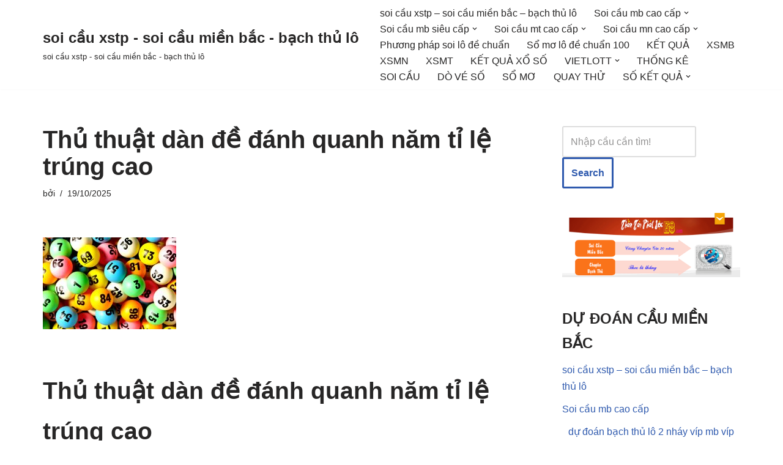

--- FILE ---
content_type: text/html; charset=utf-8
request_url: https://soicaumb100.com/thu-thuat-dan-de-danh-quanh-nam-ti-le-trung-cao/
body_size: 18000
content:
<!DOCTYPE html><html lang="vi"><head><meta charset="UTF-8"><meta name="viewport" content="width=device-width, initial-scale=1, minimum-scale=1"><link rel="profile" href="https://gmpg.org/xfn/11"><meta name='robots' content='index, follow, max-image-preview:large, max-snippet:-1, max-video-preview:-1' /><link type="text/css" media="all" href="https://soicaumb100.com/wp-content/cache/breeze-minification/css/breeze_29562fc0785810a54c9af3bfe51bc870.css" rel="stylesheet" /><title>Th&#7911; thu&#7853;t d&agrave;n &#273;&#7873; &#273;&aacute;nh quanh n&#259;m t&#7881; l&#7879; tr&uacute;ng cao</title><meta name="description" content="Th&#7911; thu&#7853;t d&agrave;n &#273;&#7873; &#273;&aacute;nh quanh n&#259;m t&#7881; l&#7879; tr&uacute;ng cao" /><link rel="canonical" href="https://soicaumb100.com/thu-thuat-dan-de-danh-quanh-nam-ti-le-trung-cao/" /><meta property="og:locale" content="vi_VN" /><meta property="og:type" content="article" /><meta property="og:title" content="Th&#7911; thu&#7853;t d&agrave;n &#273;&#7873; &#273;&aacute;nh quanh n&#259;m t&#7881; l&#7879; tr&uacute;ng cao" /><meta property="og:description" content="Th&#7911; thu&#7853;t d&agrave;n &#273;&#7873; &#273;&aacute;nh quanh n&#259;m t&#7881; l&#7879; tr&uacute;ng cao" /><meta property="og:url" content="https://soicaumb100.com/thu-thuat-dan-de-danh-quanh-nam-ti-le-trung-cao/" /><meta property="og:site_name" content="soi c&#7847;u xstp - soi c&#7847;u mi&#7873;n b&#7855;c - b&#7841;ch th&#7911; l&ocirc;" /><meta property="article:published_time" content="2025-06-16T12:34:40+00:00" /><meta property="og:image" content="https://soicaumb100.com/wp-content/uploads/2024/10/soi-cau-4-cang-218x150-1.jpg" /><meta property="og:image:width" content="218" /><meta property="og:image:height" content="150" /><meta property="og:image:type" content="image/jpeg" /><meta name="author" content="admin" /><meta name="twitter:card" content="summary_large_image" /><meta name="twitter:label1" content="&#272;&#432;&#7907;c vi&#7871;t b&#7903;i" /><meta name="twitter:data1" content="" /><meta name="twitter:label2" content="&#431;&#7899;c t&iacute;nh th&#7901;i gian &#273;&#7885;c" /><meta name="twitter:data2" content="9 ph&uacute;t" /> <script type="application/ld+json" class="yoast-schema-graph">{"@context":"https://schema.org","@graph":[{"@type":"WebPage","@id":"https://soicaumb100.com/thu-thuat-dan-de-danh-quanh-nam-ti-le-trung-cao/","url":"https://soicaumb100.com/thu-thuat-dan-de-danh-quanh-nam-ti-le-trung-cao/","name":"Th&#7911; thu&#7853;t d&agrave;n &#273;&#7873; &#273;&aacute;nh quanh n&#259;m t&#7881; l&#7879; tr&uacute;ng cao","isPartOf":{"@id":"https://soicaumb100.com/#website"},"primaryImageOfPage":{"@id":"https://soicaumb100.com/thu-thuat-dan-de-danh-quanh-nam-ti-le-trung-cao/#primaryimage"},"image":{"@id":"https://soicaumb100.com/thu-thuat-dan-de-danh-quanh-nam-ti-le-trung-cao/#primaryimage"},"thumbnailUrl":"https://soicaumb100.com/wp-content/uploads/2025/10/soi-cau-4-cang-218x150-1.jpg","datePublished":"2025-06-16T12:34:40+00:00","dateModified":"2025-06-16T12:34:40+00:00","author":{"@id":"https://soicaumb100.com/#/schema/person/6a90ef6e7fc13ee8090a90270d7841d5"},"description":"Th&#7911; thu&#7853;t d&agrave;n &#273;&#7873; &#273;&aacute;nh quanh n&#259;m t&#7881; l&#7879; tr&uacute;ng cao","breadcrumb":{"@id":"https://soicaumb100.com/thu-thuat-dan-de-danh-quanh-nam-ti-le-trung-cao/#breadcrumb"},"inLanguage":"vi","potentialAction":[{"@type":"ReadAction","target":["https://soicaumb100.com/thu-thuat-dan-de-danh-quanh-nam-ti-le-trung-cao/"]}]},{"@type":"ImageObject","inLanguage":"vi","@id":"https://soicaumb100.com/thu-thuat-dan-de-danh-quanh-nam-ti-le-trung-cao/#primaryimage","url":"https://soicaumb100.com/wp-content/uploads/2025/10/soi-cau-4-cang-218x150-1.jpg","contentUrl":"https://soicaumb100.com/wp-content/uploads/2025/10/soi-cau-4-cang-218x150-1.jpg","width":218,"height":150,"caption":"Soi c&#7847;u 4 c&agrave;ng chu&#7849;n"},{"@type":"BreadcrumbList","@id":"https://soicaumb100.com/thu-thuat-dan-de-danh-quanh-nam-ti-le-trung-cao/#breadcrumb","itemListElement":[{"@type":"ListItem","position":1,"name":"Home","item":"https://soicaumb100.com/"},{"@type":"ListItem","position":2,"name":"Th&#7911; thu&#7853;t d&agrave;n &#273;&#7873; &#273;&aacute;nh quanh n&#259;m t&#7881; l&#7879; tr&uacute;ng cao"}]},{"@type":"WebSite","@id":"https://soicaumb100.com/#website","url":"https://soicaumb100.com/","name":"soi c&#7847;u xstp - soi c&#7847;u mi&#7873;n b&#7855;c - b&#7841;ch th&#7911; l&ocirc;","description":"soi c&#7847;u xstp - soi c&#7847;u mi&#7873;n b&#7855;c - b&#7841;ch th&#7911; l&ocirc;","potentialAction":[{"@type":"SearchAction","target":{"@type":"EntryPoint","urlTemplate":"https://soicaumb100.com/?s={search_term_string}"},"query-input":"required name=search_term_string"}],"inLanguage":"vi"},{"@type":"Person","@id":"https://soicaumb100.com/#/schema/person/6a90ef6e7fc13ee8090a90270d7841d5","name":"admin","image":{"@type":"ImageObject","inLanguage":"vi","@id":"https://soicaumb100.com/#/schema/person/image/","url":"https://secure.gravatar.com/avatar/74cae801e3ee021d171dcbceb1ba1db9?s=96&d=mm&r=g","contentUrl":"https://secure.gravatar.com/avatar/74cae801e3ee021d171dcbceb1ba1db9?s=96&d=mm&r=g","caption":"admin"},"url":"https://soicaumb100.com/author/dev-singsing/"}]}</script> <link rel="alternate" type="application/rss+xml" title="D&ograve;ng th&ocirc;ng tin soi c&#7847;u xstp - soi c&#7847;u mi&#7873;n b&#7855;c - b&#7841;ch th&#7911; l&ocirc; &raquo;" href="https://soicaumb100.com/feed/" /><link rel="alternate" type="application/rss+xml" title="D&ograve;ng ph&#7843;n h&#7891;i soi c&#7847;u xstp - soi c&#7847;u mi&#7873;n b&#7855;c - b&#7841;ch th&#7911; l&ocirc; &raquo;" href="https://soicaumb100.com/comments/feed/" /> <script>window._wpemojiSettings = {"baseUrl":"https:\/\/s.w.org\/images\/core\/emoji\/14.0.0\/72x72\/","ext":".png","svgUrl":"https:\/\/s.w.org\/images\/core\/emoji\/14.0.0\/svg\/","svgExt":".svg","source":{"concatemoji":"https:\/\/soicaumb100.com\/wp-includes\/js\/wp-emoji-release.min.js?ver=6.4.7"}};
/*! This file is auto-generated */
!function(i,n){var o,s,e;function c(e){try{var t={supportTests:e,timestamp:(new Date).valueOf()};sessionStorage.setItem(o,JSON.stringify(t))}catch(e){}}function p(e,t,n){e.clearRect(0,0,e.canvas.width,e.canvas.height),e.fillText(t,0,0);var t=new Uint32Array(e.getImageData(0,0,e.canvas.width,e.canvas.height).data),r=(e.clearRect(0,0,e.canvas.width,e.canvas.height),e.fillText(n,0,0),new Uint32Array(e.getImageData(0,0,e.canvas.width,e.canvas.height).data));return t.every(function(e,t){return e===r[t]})}function u(e,t,n){switch(t){case"flag":return n(e,"\ud83c\udff3\ufe0f\u200d\u26a7\ufe0f","\ud83c\udff3\ufe0f\u200b\u26a7\ufe0f")?!1:!n(e,"\ud83c\uddfa\ud83c\uddf3","\ud83c\uddfa\u200b\ud83c\uddf3")&&!n(e,"\ud83c\udff4\udb40\udc67\udb40\udc62\udb40\udc65\udb40\udc6e\udb40\udc67\udb40\udc7f","\ud83c\udff4\u200b\udb40\udc67\u200b\udb40\udc62\u200b\udb40\udc65\u200b\udb40\udc6e\u200b\udb40\udc67\u200b\udb40\udc7f");case"emoji":return!n(e,"\ud83e\udef1\ud83c\udffb\u200d\ud83e\udef2\ud83c\udfff","\ud83e\udef1\ud83c\udffb\u200b\ud83e\udef2\ud83c\udfff")}return!1}function f(e,t,n){var r="undefined"!=typeof WorkerGlobalScope&&self instanceof WorkerGlobalScope?new OffscreenCanvas(300,150):i.createElement("canvas"),a=r.getContext("2d",{willReadFrequently:!0}),o=(a.textBaseline="top",a.font="600 32px Arial",{});return e.forEach(function(e){o[e]=t(a,e,n)}),o}function t(e){var t=i.createElement("script");t.src=e,t.defer=!0,i.head.appendChild(t)}"undefined"!=typeof Promise&&(o="wpEmojiSettingsSupports",s=["flag","emoji"],n.supports={everything:!0,everythingExceptFlag:!0},e=new Promise(function(e){i.addEventListener("DOMContentLoaded",e,{once:!0})}),new Promise(function(t){var n=function(){try{var e=JSON.parse(sessionStorage.getItem(o));if("object"==typeof e&&"number"==typeof e.timestamp&&(new Date).valueOf()<e.timestamp+604800&&"object"==typeof e.supportTests)return e.supportTests}catch(e){}return null}();if(!n){if("undefined"!=typeof Worker&&"undefined"!=typeof OffscreenCanvas&&"undefined"!=typeof URL&&URL.createObjectURL&&"undefined"!=typeof Blob)try{var e="postMessage("+f.toString()+"("+[JSON.stringify(s),u.toString(),p.toString()].join(",")+"));",r=new Blob([e],{type:"text/javascript"}),a=new Worker(URL.createObjectURL(r),{name:"wpTestEmojiSupports"});return void(a.onmessage=function(e){c(n=e.data),a.terminate(),t(n)})}catch(e){}c(n=f(s,u,p))}t(n)}).then(function(e){for(var t in e)n.supports[t]=e[t],n.supports.everything=n.supports.everything&&n.supports[t],"flag"!==t&&(n.supports.everythingExceptFlag=n.supports.everythingExceptFlag&&n.supports[t]);n.supports.everythingExceptFlag=n.supports.everythingExceptFlag&&!n.supports.flag,n.DOMReady=!1,n.readyCallback=function(){n.DOMReady=!0}}).then(function(){return e}).then(function(){var e;n.supports.everything||(n.readyCallback(),(e=n.source||{}).concatemoji?t(e.concatemoji):e.wpemoji&&e.twemoji&&(t(e.twemoji),t(e.wpemoji)))}))}((window,document),window._wpemojiSettings);</script> <script id="breeze-prefetch-js-extra">var breeze_prefetch = {"local_url":"https:\/\/soicaumb100.com","ignore_remote_prefetch":"1","ignore_list":["\/","\/page\/(.)","\/wp-admin\/"]};</script> <script src="https://soicaumb100.com/wp-content/plugins/breeze/assets/js/js-front-end/breeze-prefetch-links.min.js?ver=2.1.6" id="breeze-prefetch-js"></script> <script src="https://soicaumb100.com/wp-includes/js/jquery/jquery.min.js?ver=3.7.1" id="jquery-core-js"></script> <script src="https://soicaumb100.com/wp-includes/js/jquery/jquery-migrate.min.js?ver=3.4.1" id="jquery-migrate-js"></script> <link rel="https://api.w.org/" href="https://soicaumb100.com/wp-json/" /><link rel="alternate" type="application/json" href="https://soicaumb100.com/wp-json/wp/v2/posts/18448" /><link rel="EditURI" type="application/rsd+xml" title="RSD" href="https://soicaumb100.com/xmlrpc.php?rsd" /><meta name="generator" content="WordPress 6.4.7" /><link rel='shortlink' href='https://soicaumb100.com/?p=18448' /><link rel="alternate" type="application/json+oembed" href="https://soicaumb100.com/wp-json/oembed/1.0/embed?url=https%3A%2F%2Fsoicaumb100.com%2Fthu-thuat-dan-de-danh-quanh-nam-ti-le-trung-cao%2F" /><link rel="alternate" type="text/xml+oembed" href="https://soicaumb100.com/wp-json/oembed/1.0/embed?url=https%3A%2F%2Fsoicaumb100.com%2Fthu-thuat-dan-de-danh-quanh-nam-ti-le-trung-cao%2F&#038;format=xml" /> <script async src="https://soicaumb100.com/wp-content/uploads/breeze/google/gtag.js?id=G-88NH947HKP"></script> <script>window.dataLayer = window.dataLayer || [];
			function gtag(){dataLayer.push(arguments);}
			gtag('js', new Date());
			gtag('config', 'G-88NH947HKP');</script> <link rel="icon" href="https://soicaumb100.com/wp-content/uploads/2025/04/b14aeb03c04cb8e2b0aa7e799aae7449-150x150.png" sizes="32x32" /><link rel="icon" href="https://soicaumb100.com/wp-content/uploads/2025/04/b14aeb03c04cb8e2b0aa7e799aae7449.png" sizes="192x192" /><link rel="apple-touch-icon" href="https://soicaumb100.com/wp-content/uploads/2025/04/b14aeb03c04cb8e2b0aa7e799aae7449.png" /><meta name="msapplication-TileImage" content="https://soicaumb100.com/wp-content/uploads/2025/04/b14aeb03c04cb8e2b0aa7e799aae7449.png" /></head><body  class="post-template-default single single-post postid-18448 single-format-standard  nv-blog-grid nv-sidebar-right menu_sidebar_slide_left" id="neve_body"  ><div class="wrapper"><header class="header"  > <a class="neve-skip-link show-on-focus" href="#content" > Chuy&#7875;n t&#7899;i n&#7897;i dung </a><div id="header-grid"  class="hfg_header site-header"><nav class="header--row header-main hide-on-mobile hide-on-tablet layout-full-contained nv-navbar header--row"
data-row-id="main" data-show-on="desktop"><div
class="header--row-inner header-main-inner"><div class="container"><div
class="row row--wrapper"
data-section="hfg_header_layout_main" ><div class="hfg-slot left"><div class="builder-item desktop-left"><div class="item--inner builder-item--logo"
data-section="title_tagline"
data-item-id="logo"><div class="site-logo"> <a class="brand" href="https://soicaumb100.com/" title="&larr; soi c&#7847;u xstp - soi c&#7847;u mi&#7873;n b&#7855;c - b&#7841;ch th&#7911; l&ocirc;"
aria-label="soi c&#7847;u xstp - soi c&#7847;u mi&#7873;n b&#7855;c - b&#7841;ch th&#7911; l&ocirc; soi c&#7847;u xstp - soi c&#7847;u mi&#7873;n b&#7855;c - b&#7841;ch th&#7911; l&ocirc;" rel="home"><div class="nv-title-tagline-wrap"><p class="site-title">soi c&#7847;u xstp - soi c&#7847;u mi&#7873;n b&#7855;c - b&#7841;ch th&#7911; l&ocirc;</p><small>soi c&#7847;u xstp - soi c&#7847;u mi&#7873;n b&#7855;c - b&#7841;ch th&#7911; l&ocirc;</small></div></a></div></div></div></div><div class="hfg-slot right"><div class="builder-item has-nav"><div class="item--inner builder-item--primary-menu has_menu"
data-section="header_menu_primary"
data-item-id="primary-menu"><div class="nv-nav-wrap"><div role="navigation" class="nav-menu-primary"
aria-label="Menu ch&iacute;nh"><ul id="nv-primary-navigation-main" class="primary-menu-ul nav-ul menu-desktop"><li id="menu-item-16737" class="menu-item menu-item-type-post_type menu-item-object-page menu-item-home menu-item-16737"><div class="wrap"><a href="https://soicaumb100.com/trang-chu/">soi c&#7847;u xstp &ndash; soi c&#7847;u mi&#7873;n b&#7855;c &ndash; b&#7841;ch th&#7911; l&ocirc;</a></div></li><li id="menu-item-17202" class="menu-item menu-item-type-taxonomy menu-item-object-category menu-item-has-children menu-item-17202"><div class="wrap"><a href="https://soicaumb100.com/soi-cau-mb-cao-cap/"><span class="menu-item-title-wrap dd-title">Soi c&#7847;u mb cao c&#7845;p</span></a><div role="button" aria-pressed="false" aria-label="Open Submenu" tabindex="0" class="caret-wrap caret 2" style="margin-left:5px;"><span class="caret"><svg fill="currentColor" aria-label="Dropdown" xmlns="http://www.w3.org/2000/svg" viewBox="0 0 448 512"><path d="M207.029 381.476L12.686 187.132c-9.373-9.373-9.373-24.569 0-33.941l22.667-22.667c9.357-9.357 24.522-9.375 33.901-.04L224 284.505l154.745-154.021c9.379-9.335 24.544-9.317 33.901.04l22.667 22.667c9.373 9.373 9.373 24.569 0 33.941L240.971 381.476c-9.373 9.372-24.569 9.372-33.942 0z"/></svg></span></div></div><ul class="sub-menu"><li id="menu-item-16972" class="menu-item menu-item-type-post_type menu-item-object-page menu-item-16972"><div class="wrap"><a href="https://soicaumb100.com/du-doan-bach-thu-lo-2-nhay-vip-mb-vip/">d&#7921; &#273;o&aacute;n b&#7841;ch th&#7911; l&ocirc; 2 nh&aacute;y v&iacute;p mb v&iacute;p</a></div></li><li id="menu-item-16702" class="menu-item menu-item-type-post_type menu-item-object-page menu-item-16702"><div class="wrap"><a href="https://soicaumb100.com/du-doan-ba-cang-vip-mb-chinh-xac-100/">d&#7921; &#273;o&aacute;n ba c&agrave;ng v&iacute;p mb v&iacute;p</a></div></li><li id="menu-item-16703" class="menu-item menu-item-type-post_type menu-item-object-page menu-item-16703"><div class="wrap"><a href="https://soicaumb100.com/du-doan-bach-thu-de-mb-chinh-xac-100/">d&#7921; &#273;o&aacute;n b&#7841;ch th&#7911; &#273;&#7873; mb v&iacute;p</a></div></li><li id="menu-item-16704" class="menu-item menu-item-type-post_type menu-item-object-page menu-item-16704"><div class="wrap"><a href="https://soicaumb100.com/du-doan-bach-thu-lo-kep-mb-chinh-xac-100/">d&#7921; &#273;o&aacute;n b&#7841;ch th&#7911; l&ocirc; k&eacute;p mb v&iacute;p</a></div></li><li id="menu-item-16705" class="menu-item menu-item-type-post_type menu-item-object-page menu-item-16705"><div class="wrap"><a href="https://soicaumb100.com/du-doan-bach-thu-lo-mb-chinh-xac-100/">d&#7921; &#273;o&aacute;n b&#7841;ch th&#7911; l&ocirc; mb v&iacute;p</a></div></li><li id="menu-item-16708" class="menu-item menu-item-type-post_type menu-item-object-page menu-item-16708"><div class="wrap"><a href="https://soicaumb100.com/du-doan-cap-3-cang-vip-mb-chinh-xac-100/">d&#7921; &#273;o&aacute;n c&#7863;p 3 c&agrave;ng v&iacute;p mb v&iacute;p</a></div></li><li id="menu-item-16711" class="menu-item menu-item-type-post_type menu-item-object-page menu-item-16711"><div class="wrap"><a href="https://soicaumb100.com/du-doan-dan-de-4-con-mb-chinh-xac-100/">d&#7921; &#273;o&aacute;n d&agrave;n &#273;&#7873; 4 con mb v&iacute;p</a></div></li><li id="menu-item-16983" class="menu-item menu-item-type-post_type menu-item-object-page menu-item-16983"><div class="wrap"><a href="https://soicaumb100.com/du-doan-dan-de-6-con-mb-vip/">d&#7921; &#273;o&aacute;n d&agrave;n &#273;&#7873; 6 con mb v&iacute;p</a></div></li><li id="menu-item-16982" class="menu-item menu-item-type-post_type menu-item-object-page menu-item-16982"><div class="wrap"><a href="https://soicaumb100.com/du-doan-dan-de-8-con-mb-vip/">d&#7921; &#273;o&aacute;n d&agrave;n &#273;&#7873; 8 con mb v&iacute;p</a></div></li><li id="menu-item-16981" class="menu-item menu-item-type-post_type menu-item-object-page menu-item-16981"><div class="wrap"><a href="https://soicaumb100.com/du-doan-dan-de-10-con-mb-vip/">d&#7921; &#273;o&aacute;n d&agrave;n &#273;&#7873; 10 con mb v&iacute;p</a></div></li><li id="menu-item-16712" class="menu-item menu-item-type-post_type menu-item-object-page menu-item-16712"><div class="wrap"><a href="https://soicaumb100.com/du-doan-dan-lo-10-con-mb-chinh-xac-100/">d&#7921; &#273;o&aacute;n d&agrave;n l&ocirc; 10 con mb v&iacute;p</a></div></li><li id="menu-item-16713" class="menu-item menu-item-type-post_type menu-item-object-page menu-item-16713"><div class="wrap"><a href="https://soicaumb100.com/du-doan-dan-lo-4-con-mb-chinh-xac-100/">d&#7921; &#273;o&aacute;n d&agrave;n l&ocirc; 4 con mb v&iacute;p</a></div></li><li id="menu-item-16714" class="menu-item menu-item-type-post_type menu-item-object-page menu-item-16714"><div class="wrap"><a href="https://soicaumb100.com/du-doan-dan-lo-6-con-mb-chinh-xac-100/">d&#7921; &#273;o&aacute;n d&agrave;n l&ocirc; 6 con mb v&iacute;p</a></div></li></ul></li><li id="menu-item-17203" class="menu-item menu-item-type-taxonomy menu-item-object-category menu-item-has-children menu-item-17203"><div class="wrap"><a href="https://soicaumb100.com/soi-cau-mb-sieu-cap/"><span class="menu-item-title-wrap dd-title">Soi c&#7847;u mb si&ecirc;u c&#7845;p</span></a><div role="button" aria-pressed="false" aria-label="Open Submenu" tabindex="0" class="caret-wrap caret 16" style="margin-left:5px;"><span class="caret"><svg fill="currentColor" aria-label="Dropdown" xmlns="http://www.w3.org/2000/svg" viewBox="0 0 448 512"><path d="M207.029 381.476L12.686 187.132c-9.373-9.373-9.373-24.569 0-33.941l22.667-22.667c9.357-9.357 24.522-9.375 33.901-.04L224 284.505l154.745-154.021c9.379-9.335 24.544-9.317 33.901.04l22.667 22.667c9.373 9.373 9.373 24.569 0 33.941L240.971 381.476c-9.373 9.372-24.569 9.372-33.942 0z"/></svg></span></div></div><ul class="sub-menu"><li id="menu-item-16730" class="menu-item menu-item-type-post_type menu-item-object-page menu-item-16730"><div class="wrap"><a href="https://soicaumb100.com/du-doan-song-thu-de-mb-chinh-xac-100/">d&#7921; &#273;o&aacute;n song th&#7911; &#273;&#7873; mb v&iacute;p</a></div></li><li id="menu-item-16731" class="menu-item menu-item-type-post_type menu-item-object-page menu-item-16731"><div class="wrap"><a href="https://soicaumb100.com/du-doan-song-thu-lo-kep-mb-chinh-xac-100/">d&#7921; &#273;o&aacute;n song th&#7911; l&ocirc; k&eacute;p mb v&iacute;p</a></div></li><li id="menu-item-16715" class="menu-item menu-item-type-post_type menu-item-object-page menu-item-16715"><div class="wrap"><a href="https://soicaumb100.com/du-doan-dan-lo-8-con-mb-chinh-xac-100/">d&#7921; &#273;o&aacute;n d&agrave;n l&ocirc; 8 con mb v&iacute;p</a></div></li><li id="menu-item-16718" class="menu-item menu-item-type-post_type menu-item-object-page menu-item-16718"><div class="wrap"><a href="https://soicaumb100.com/du-doan-de-dau-duoi-mb-chinh-xac-100/">d&#7921; &#273;o&aacute;n &#273;&#7873; &#273;&#7847;u &#273;u&ocirc;i mb v&iacute;p</a></div></li><li id="menu-item-16723" class="menu-item menu-item-type-post_type menu-item-object-page menu-item-16723"><div class="wrap"><a href="https://soicaumb100.com/du-doan-lo-xien-2-mb-chinh-xac-100/">d&#7921; &#273;o&aacute;n l&ocirc; xi&ecirc;n 2 mb v&iacute;p</a></div></li><li id="menu-item-16724" class="menu-item menu-item-type-post_type menu-item-object-page menu-item-16724"><div class="wrap"><a href="https://soicaumb100.com/du-doan-lo-xien-3-mb-chinh-xac-100/">d&#7921; &#273;o&aacute;n l&ocirc; xi&ecirc;n 3 mb v&iacute;p</a></div></li><li id="menu-item-16725" class="menu-item menu-item-type-post_type menu-item-object-page menu-item-16725"><div class="wrap"><a href="https://soicaumb100.com/du-doan-lo-xien-4-mb-chinh-xac-100/">d&#7921; &#273;o&aacute;n l&ocirc; xi&ecirc;n 4 mb v&iacute;p</a></div></li><li id="menu-item-16732" class="menu-item menu-item-type-post_type menu-item-object-page menu-item-16732"><div class="wrap"><a href="https://soicaumb100.com/du-doan-song-thu-lo-mb-chinh-xac-100/">d&#7921; &#273;o&aacute;n song th&#7911; l&ocirc; mb v&iacute;p</a></div></li></ul></li><li id="menu-item-17205" class="menu-item menu-item-type-taxonomy menu-item-object-category menu-item-has-children menu-item-17205"><div class="wrap"><a href="https://soicaumb100.com/soi-cau-mt-cao-cap/"><span class="menu-item-title-wrap dd-title">Soi c&#7847;u mt cao c&#7845;p</span></a><div role="button" aria-pressed="false" aria-label="Open Submenu" tabindex="0" class="caret-wrap caret 25" style="margin-left:5px;"><span class="caret"><svg fill="currentColor" aria-label="Dropdown" xmlns="http://www.w3.org/2000/svg" viewBox="0 0 448 512"><path d="M207.029 381.476L12.686 187.132c-9.373-9.373-9.373-24.569 0-33.941l22.667-22.667c9.357-9.357 24.522-9.375 33.901-.04L224 284.505l154.745-154.021c9.379-9.335 24.544-9.317 33.901.04l22.667 22.667c9.373 9.373 9.373 24.569 0 33.941L240.971 381.476c-9.373 9.372-24.569 9.372-33.942 0z"/></svg></span></div></div><ul class="sub-menu"><li id="menu-item-16707" class="menu-item menu-item-type-post_type menu-item-object-page menu-item-16707"><div class="wrap"><a href="https://soicaumb100.com/du-doan-bao-lo-mt-chinh-xac-100/">d&#7921; &#273;o&aacute;n bao l&ocirc; mt v&iacute;p</a></div></li><li id="menu-item-16710" class="menu-item menu-item-type-post_type menu-item-object-page menu-item-16710"><div class="wrap"><a href="https://soicaumb100.com/du-doan-cap-xiu-chu-mt-chinh-xac-100/">d&#7921; &#273;o&aacute;n c&#7863;p x&iacute;u ch&#7911; mt v&iacute;p</a></div></li><li id="menu-item-16717" class="menu-item menu-item-type-post_type menu-item-object-page menu-item-16717"><div class="wrap"><a href="https://soicaumb100.com/du-doan-dac-biet-mt-chinh-xac-100/">d&#7921; &#273;o&aacute;n &#273;&#7863;c bi&#7879;t mt v&iacute;p</a></div></li><li id="menu-item-16720" class="menu-item menu-item-type-post_type menu-item-object-page menu-item-16720"><div class="wrap"><a href="https://soicaumb100.com/du-doan-giai-tam-mt-chinh-xac-100/">d&#7921; &#273;o&aacute;n gi&#7843;i t&aacute;m mt v&iacute;p</a></div></li><li id="menu-item-16722" class="menu-item menu-item-type-post_type menu-item-object-page menu-item-16722"><div class="wrap"><a href="https://soicaumb100.com/du-doan-lo-3-mt-chinh-xac-100/">d&#7921; &#273;o&aacute;n l&ocirc; 3 s&#7889; mt v&iacute;p</a></div></li><li id="menu-item-16727" class="menu-item menu-item-type-post_type menu-item-object-page menu-item-16727"><div class="wrap"><a href="https://soicaumb100.com/du-doan-dau-duoi-giai-8-mt-chinh-xac-100/">d&#7921; &#273;o&aacute;n s&#7899; &#273;&#7847;u &#273;u&ocirc;i gi&#7843;i 8 mt v&iacute;p</a></div></li><li id="menu-item-16729" class="menu-item menu-item-type-post_type menu-item-object-page menu-item-16729"><div class="wrap"><a href="https://soicaumb100.com/du-doan-dau-duoi-giai-dac-biet-mt-chinh-xac-100/">d&#7921; &#273;o&aacute;n s&#7899; &#273;&#7847;u &#273;u&ocirc;i gi&#7843;i &#273;&#7863;c bi&#7879;t mt v&iacute;p</a></div></li><li id="menu-item-16736" class="menu-item menu-item-type-post_type menu-item-object-page menu-item-16736"><div class="wrap"><a href="https://soicaumb100.com/du-doan-xiu-chu-mt-chinh-xac-100/">d&#7921; &#273;o&aacute;n x&iacute;u ch&#7911; mt v&iacute;p</a></div></li><li id="menu-item-16734" class="menu-item menu-item-type-post_type menu-item-object-page menu-item-16734"><div class="wrap"><a href="https://soicaumb100.com/du-doan-song-thu-lo-mt-chinh-xac-100/">d&#7921; &#273;o&aacute;n song th&#7911; l&ocirc; mt v&iacute;p</a></div></li></ul></li><li id="menu-item-17204" class="menu-item menu-item-type-taxonomy menu-item-object-category menu-item-has-children menu-item-17204"><div class="wrap"><a href="https://soicaumb100.com/soi-cau-mn-cao-cap/"><span class="menu-item-title-wrap dd-title">Soi c&#7847;u mn cao c&#7845;p</span></a><div role="button" aria-pressed="false" aria-label="Open Submenu" tabindex="0" class="caret-wrap caret 35" style="margin-left:5px;"><span class="caret"><svg fill="currentColor" aria-label="Dropdown" xmlns="http://www.w3.org/2000/svg" viewBox="0 0 448 512"><path d="M207.029 381.476L12.686 187.132c-9.373-9.373-9.373-24.569 0-33.941l22.667-22.667c9.357-9.357 24.522-9.375 33.901-.04L224 284.505l154.745-154.021c9.379-9.335 24.544-9.317 33.901.04l22.667 22.667c9.373 9.373 9.373 24.569 0 33.941L240.971 381.476c-9.373 9.372-24.569 9.372-33.942 0z"/></svg></span></div></div><ul class="sub-menu"><li id="menu-item-16709" class="menu-item menu-item-type-post_type menu-item-object-page menu-item-16709"><div class="wrap"><a href="https://soicaumb100.com/du-doan-cap-xiu-chu-mn-chinh-xac-100/">d&#7921; &#273;o&aacute;n c&#7863;p x&iacute;u ch&#7911; mn v&iacute;p</a></div></li><li id="menu-item-16706" class="menu-item menu-item-type-post_type menu-item-object-page menu-item-16706"><div class="wrap"><a href="https://soicaumb100.com/du-doan-bao-lo-mn-chinh-xac-100/">d&#7921; &#273;o&aacute;n bao l&ocirc; mn v&iacute;p</a></div></li><li id="menu-item-16716" class="menu-item menu-item-type-post_type menu-item-object-page menu-item-16716"><div class="wrap"><a href="https://soicaumb100.com/du-doan-dac-biet-mn-chinh-xac-100/">d&#7921; &#273;o&aacute;n &#273;&#7863;c bi&#7879;t mn v&iacute;p</a></div></li><li id="menu-item-16719" class="menu-item menu-item-type-post_type menu-item-object-page menu-item-16719"><div class="wrap"><a href="https://soicaumb100.com/du-doan-giai-tam-mn-chinh-xac-100/">d&#7921; &#273;o&aacute;n gi&#7843;i t&aacute;m mn v&iacute;p</a></div></li><li id="menu-item-16721" class="menu-item menu-item-type-post_type menu-item-object-page menu-item-16721"><div class="wrap"><a href="https://soicaumb100.com/du-doan-lo-3-mn-chinh-xac-100/">d&#7921; &#273;o&aacute;n l&ocirc; 3 s&#7889;  mn v&iacute;p</a></div></li><li id="menu-item-16726" class="menu-item menu-item-type-post_type menu-item-object-page menu-item-16726"><div class="wrap"><a href="https://soicaumb100.com/du-doan-dau-duoi-giai-8-mn-chinh-xac-100/">d&#7921; &#273;o&aacute;n s&#7899; &#273;&#7847;u &#273;u&ocirc;i gi&#7843;i 8 mn v&iacute;p</a></div></li><li id="menu-item-16728" class="menu-item menu-item-type-post_type menu-item-object-page menu-item-16728"><div class="wrap"><a href="https://soicaumb100.com/du-doan-dau-duoi-giai-dac-biet-mn-chinh-xac-100/">d&#7921; &#273;o&aacute;n s&#7899; &#273;&#7847;u &#273;u&ocirc;i gi&#7843;i &#273;&#7863;c bi&#7879;t mn v&iacute;p</a></div></li><li id="menu-item-16733" class="menu-item menu-item-type-post_type menu-item-object-page menu-item-16733"><div class="wrap"><a href="https://soicaumb100.com/du-doan-song-thu-lo-mn-chinh-xac-100/">d&#7921; &#273;o&aacute;n song th&#7911; l&ocirc; mn v&iacute;p</a></div></li><li id="menu-item-16735" class="menu-item menu-item-type-post_type menu-item-object-page menu-item-16735"><div class="wrap"><a href="https://soicaumb100.com/du-doan-xiu-chu-mn-chinh-xac-100/">d&#7921; &#273;o&aacute;n x&iacute;u ch&#7911; mn v&iacute;p</a></div></li></ul></li><li id="menu-item-17200" class="menu-item menu-item-type-taxonomy menu-item-object-category menu-item-17200"><div class="wrap"><a href="https://soicaumb100.com/phuong-phap-soi-lo-de-chuan/">Ph&#432;&#417;ng ph&aacute;p soi l&ocirc; &#273;&#7873; chu&#7849;n</a></div></li><li id="menu-item-17201" class="menu-item menu-item-type-taxonomy menu-item-object-category menu-item-17201"><div class="wrap"><a href="https://soicaumb100.com/so-mo-lo-de-chuan-100/">S&#7893; m&#417; l&ocirc; &#273;&#7873; chu&#7849;n 100</a></div></li><li id="menu-item-16930" class="menu-item menu-item-type-post_type menu-item-object-post menu-item-16930"><div class="wrap"><a href="https://soicaumb100.com/ket-qua/">K&#7870;T QU&#7842;</a></div></li><li id="menu-item-18408" class="menu-item menu-item-type-post_type menu-item-object-post menu-item-18408"><div class="wrap"><a href="https://soicaumb100.com/ket-qua-xo-so-mien-bac-kqxs-mien-bac-nhanh-nhat/">XSMB</a></div></li><li id="menu-item-18409" class="menu-item menu-item-type-post_type menu-item-object-post menu-item-18409"><div class="wrap"><a href="https://soicaumb100.com/ket-qua-xo-so-mien-nam-kqxs-mien-nam-nhanh-nhat/">XSMN</a></div></li><li id="menu-item-18410" class="menu-item menu-item-type-post_type menu-item-object-post menu-item-18410"><div class="wrap"><a href="https://soicaumb100.com/ket-qua-xo-so-mien-trung-kqxs-mien-trung-nhanh-nhat/">XSMT</a></div></li><li id="menu-item-18411" class="menu-item menu-item-type-post_type menu-item-object-post menu-item-18411"><div class="wrap"><a href="https://soicaumb100.com/ket-qua-xo-so-kqxs-hom-nay/">K&#7870;T QU&#7842; X&#7892; S&#7888;</a></div></li><li id="menu-item-18412" class="menu-item menu-item-type-post_type menu-item-object-post menu-item-has-children menu-item-18412"><div class="wrap"><a href="https://soicaumb100.com/kqxs-vietlott-ket-qua-xo-so-vietlott-hom-nay/"><span class="menu-item-title-wrap dd-title">VIETLOTT</span></a><div role="button" aria-pressed="false" aria-label="Open Submenu" tabindex="0" class="caret-wrap caret 52" style="margin-left:5px;"><span class="caret"><svg fill="currentColor" aria-label="Dropdown" xmlns="http://www.w3.org/2000/svg" viewBox="0 0 448 512"><path d="M207.029 381.476L12.686 187.132c-9.373-9.373-9.373-24.569 0-33.941l22.667-22.667c9.357-9.357 24.522-9.375 33.901-.04L224 284.505l154.745-154.021c9.379-9.335 24.544-9.317 33.901.04l22.667 22.667c9.373 9.373 9.373 24.569 0 33.941L240.971 381.476c-9.373 9.372-24.569 9.372-33.942 0z"/></svg></span></div></div><ul class="sub-menu"><li id="menu-item-18413" class="menu-item menu-item-type-post_type menu-item-object-post menu-item-18413"><div class="wrap"><a href="https://soicaumb100.com/kqxs-vietlott-ket-qua-xo-so-vietlott-hom-nay/">K&#7870;T QU&#7842; X&#7892; S&#7888; VIETLOTT H&Ocirc;M NAY</a></div></li><li id="menu-item-18414" class="menu-item menu-item-type-post_type menu-item-object-post menu-item-18414"><div class="wrap"><a href="https://soicaumb100.com/kqxs-mega-6-45-ket-qua-xo-so-mega-6-45-hom-nay/">Mega 6&#215;45</a></div></li><li id="menu-item-18415" class="menu-item menu-item-type-post_type menu-item-object-post menu-item-18415"><div class="wrap"><a href="https://soicaumb100.com/kqxs-max-3d-ket-qua-xo-so-max-3d-hom-nay/">Max 3D</a></div></li><li id="menu-item-18416" class="menu-item menu-item-type-post_type menu-item-object-post menu-item-18416"><div class="wrap"><a href="https://soicaumb100.com/kqxs-max-4d-ket-qua-xo-so-max-4d-hom-nay/">Max 4D</a></div></li><li id="menu-item-18417" class="menu-item menu-item-type-post_type menu-item-object-post menu-item-18417"><div class="wrap"><a href="https://soicaumb100.com/kqxs-power-6-55-ket-qua-xo-so-power-6-55-hom-nay/">Power 6/55</a></div></li></ul></li><li id="menu-item-18418" class="menu-item menu-item-type-post_type menu-item-object-post menu-item-18418"><div class="wrap"><a href="https://soicaumb100.com/thong-ke-xo-so-thong-ke-kqxs-hang-ngay/">TH&#7888;NG K&Ecirc;</a></div></li><li id="menu-item-18419" class="menu-item menu-item-type-post_type menu-item-object-post menu-item-18419"><div class="wrap"><a href="https://soicaumb100.com/soi-cau-xo-so-soi-cau-kqxs-hom-nay/">SOI C&#7846;U</a></div></li><li id="menu-item-18420" class="menu-item menu-item-type-post_type menu-item-object-post menu-item-18420"><div class="wrap"><a href="https://soicaumb100.com/ket-qua-xo-so-tra-cuu-ket-qua-xo-so/">D&Ograve; V&Eacute; S&#7888;</a></div></li><li id="menu-item-18421" class="menu-item menu-item-type-post_type menu-item-object-post menu-item-18421"><div class="wrap"><a href="https://soicaumb100.com/so-mo/">S&#7892; M&#416;</a></div></li><li id="menu-item-18422" class="menu-item menu-item-type-post_type menu-item-object-post menu-item-18422"><div class="wrap"><a href="https://soicaumb100.com/quay-thu-ket-qua-xo-so-3-mien-quay-thu-xo-so/">QUAY TH&#7916;</a></div></li><li id="menu-item-18423" class="menu-item menu-item-type-post_type menu-item-object-post menu-item-has-children menu-item-18423"><div class="wrap"><a href="https://soicaumb100.com/ket-qua-xsmb-30-ngay-thong-ke-kqxs-mien-bac-30-ngay/"><span class="menu-item-title-wrap dd-title">S&#7888; K&#7870;T QU&#7842;</span></a><div role="button" aria-pressed="false" aria-label="Open Submenu" tabindex="0" class="caret-wrap caret 63" style="margin-left:5px;"><span class="caret"><svg fill="currentColor" aria-label="Dropdown" xmlns="http://www.w3.org/2000/svg" viewBox="0 0 448 512"><path d="M207.029 381.476L12.686 187.132c-9.373-9.373-9.373-24.569 0-33.941l22.667-22.667c9.357-9.357 24.522-9.375 33.901-.04L224 284.505l154.745-154.021c9.379-9.335 24.544-9.317 33.901.04l22.667 22.667c9.373 9.373 9.373 24.569 0 33.941L240.971 381.476c-9.373 9.372-24.569 9.372-33.942 0z"/></svg></span></div></div><ul class="sub-menu"><li id="menu-item-18424" class="menu-item menu-item-type-post_type menu-item-object-post menu-item-18424"><div class="wrap"><a href="https://soicaumb100.com/ket-qua-xsmb-30-ngay-thong-ke-kqxs-mien-bac-30-ngay/">S&#7889; k&#7871;t qu&#7843; mi&#7873;n b&#7855;c</a></div></li><li id="menu-item-18425" class="menu-item menu-item-type-post_type menu-item-object-post menu-item-18425"><div class="wrap"><a href="https://soicaumb100.com/ket-qua-xsmt-30-ngay-thong-ke-kqxs-mien-trung-30-ngay/">S&#7889; k&#7871;t qu&#7843; mi&#7873;n trung</a></div></li><li id="menu-item-18426" class="menu-item menu-item-type-post_type menu-item-object-post menu-item-18426"><div class="wrap"><a href="https://soicaumb100.com/ket-qua-xsmn-30-ngay-thong-ke-kqxs-mien-nam-30-ngay/">S&#7889; k&#7871;t qu&#7843; mi&#7873;n nam</a></div></li></ul></li></ul></div></div></div></div></div></div></div></div></nav><nav class="header--row header-main hide-on-desktop layout-full-contained nv-navbar header--row"
data-row-id="main" data-show-on="mobile"><div
class="header--row-inner header-main-inner"><div class="container"><div
class="row row--wrapper"
data-section="hfg_header_layout_main" ><div class="hfg-slot left"><div class="builder-item tablet-left mobile-left"><div class="item--inner builder-item--logo"
data-section="title_tagline"
data-item-id="logo"><div class="site-logo"> <a class="brand" href="https://soicaumb100.com/" title="&larr; soi c&#7847;u xstp - soi c&#7847;u mi&#7873;n b&#7855;c - b&#7841;ch th&#7911; l&ocirc;"
aria-label="soi c&#7847;u xstp - soi c&#7847;u mi&#7873;n b&#7855;c - b&#7841;ch th&#7911; l&ocirc; soi c&#7847;u xstp - soi c&#7847;u mi&#7873;n b&#7855;c - b&#7841;ch th&#7911; l&ocirc;" rel="home"><div class="nv-title-tagline-wrap"><p class="site-title">soi c&#7847;u xstp - soi c&#7847;u mi&#7873;n b&#7855;c - b&#7841;ch th&#7911; l&ocirc;</p><small>soi c&#7847;u xstp - soi c&#7847;u mi&#7873;n b&#7855;c - b&#7841;ch th&#7911; l&ocirc;</small></div></a></div></div></div></div><div class="hfg-slot right"><div class="builder-item tablet-left mobile-left"><div class="item--inner builder-item--nav-icon"
data-section="header_menu_icon"
data-item-id="nav-icon"><div class="menu-mobile-toggle item-button navbar-toggle-wrapper"> <button type="button" class=" navbar-toggle"
value="Menu"
aria-label="Menu "
aria-expanded="false" onclick="if('undefined' !== typeof toggleAriaClick ) { toggleAriaClick() }"> <span class="bars"> <span class="icon-bar"></span> <span class="icon-bar"></span> <span class="icon-bar"></span> </span> <span class="screen-reader-text">Menu</span> </button></div></div></div></div></div></div></div></nav><div
id="header-menu-sidebar" class="header-menu-sidebar tcb menu-sidebar-panel slide_left hfg-pe"
data-row-id="sidebar"><div id="header-menu-sidebar-bg" class="header-menu-sidebar-bg"><div class="close-sidebar-panel navbar-toggle-wrapper"> <button type="button" class="hamburger is-active  navbar-toggle active" 					value="Menu"
aria-label="Menu "
aria-expanded="false" onclick="if('undefined' !== typeof toggleAriaClick ) { toggleAriaClick() }"> <span class="bars"> <span class="icon-bar"></span> <span class="icon-bar"></span> <span class="icon-bar"></span> </span> <span class="screen-reader-text"> Menu </span> </button></div><div id="header-menu-sidebar-inner" class="header-menu-sidebar-inner tcb "><div class="builder-item has-nav"><div class="item--inner builder-item--primary-menu has_menu"
data-section="header_menu_primary"
data-item-id="primary-menu"><div class="nv-nav-wrap"><div role="navigation" class="nav-menu-primary"
aria-label="Menu ch&iacute;nh"><ul id="nv-primary-navigation-sidebar" class="primary-menu-ul nav-ul menu-mobile"><li class="menu-item menu-item-type-post_type menu-item-object-page menu-item-home menu-item-16737"><div class="wrap"><a href="https://soicaumb100.com/trang-chu/">soi c&#7847;u xstp &ndash; soi c&#7847;u mi&#7873;n b&#7855;c &ndash; b&#7841;ch th&#7911; l&ocirc;</a></div></li><li class="menu-item menu-item-type-taxonomy menu-item-object-category menu-item-has-children menu-item-17202"><div class="wrap"><a href="https://soicaumb100.com/soi-cau-mb-cao-cap/"><span class="menu-item-title-wrap dd-title">Soi c&#7847;u mb cao c&#7845;p</span></a><button tabindex="0" type="button" class="caret-wrap navbar-toggle 2 " style="margin-left:5px;"  aria-label="Toggle Soi c&#7847;u mb cao c&#7845;p"><span class="caret"><svg fill="currentColor" aria-label="Dropdown" xmlns="http://www.w3.org/2000/svg" viewBox="0 0 448 512"><path d="M207.029 381.476L12.686 187.132c-9.373-9.373-9.373-24.569 0-33.941l22.667-22.667c9.357-9.357 24.522-9.375 33.901-.04L224 284.505l154.745-154.021c9.379-9.335 24.544-9.317 33.901.04l22.667 22.667c9.373 9.373 9.373 24.569 0 33.941L240.971 381.476c-9.373 9.372-24.569 9.372-33.942 0z"/></svg></span></button></div><ul class="sub-menu"><li class="menu-item menu-item-type-post_type menu-item-object-page menu-item-16972"><div class="wrap"><a href="https://soicaumb100.com/du-doan-bach-thu-lo-2-nhay-vip-mb-vip/">d&#7921; &#273;o&aacute;n b&#7841;ch th&#7911; l&ocirc; 2 nh&aacute;y v&iacute;p mb v&iacute;p</a></div></li><li class="menu-item menu-item-type-post_type menu-item-object-page menu-item-16702"><div class="wrap"><a href="https://soicaumb100.com/du-doan-ba-cang-vip-mb-chinh-xac-100/">d&#7921; &#273;o&aacute;n ba c&agrave;ng v&iacute;p mb v&iacute;p</a></div></li><li class="menu-item menu-item-type-post_type menu-item-object-page menu-item-16703"><div class="wrap"><a href="https://soicaumb100.com/du-doan-bach-thu-de-mb-chinh-xac-100/">d&#7921; &#273;o&aacute;n b&#7841;ch th&#7911; &#273;&#7873; mb v&iacute;p</a></div></li><li class="menu-item menu-item-type-post_type menu-item-object-page menu-item-16704"><div class="wrap"><a href="https://soicaumb100.com/du-doan-bach-thu-lo-kep-mb-chinh-xac-100/">d&#7921; &#273;o&aacute;n b&#7841;ch th&#7911; l&ocirc; k&eacute;p mb v&iacute;p</a></div></li><li class="menu-item menu-item-type-post_type menu-item-object-page menu-item-16705"><div class="wrap"><a href="https://soicaumb100.com/du-doan-bach-thu-lo-mb-chinh-xac-100/">d&#7921; &#273;o&aacute;n b&#7841;ch th&#7911; l&ocirc; mb v&iacute;p</a></div></li><li class="menu-item menu-item-type-post_type menu-item-object-page menu-item-16708"><div class="wrap"><a href="https://soicaumb100.com/du-doan-cap-3-cang-vip-mb-chinh-xac-100/">d&#7921; &#273;o&aacute;n c&#7863;p 3 c&agrave;ng v&iacute;p mb v&iacute;p</a></div></li><li class="menu-item menu-item-type-post_type menu-item-object-page menu-item-16711"><div class="wrap"><a href="https://soicaumb100.com/du-doan-dan-de-4-con-mb-chinh-xac-100/">d&#7921; &#273;o&aacute;n d&agrave;n &#273;&#7873; 4 con mb v&iacute;p</a></div></li><li class="menu-item menu-item-type-post_type menu-item-object-page menu-item-16983"><div class="wrap"><a href="https://soicaumb100.com/du-doan-dan-de-6-con-mb-vip/">d&#7921; &#273;o&aacute;n d&agrave;n &#273;&#7873; 6 con mb v&iacute;p</a></div></li><li class="menu-item menu-item-type-post_type menu-item-object-page menu-item-16982"><div class="wrap"><a href="https://soicaumb100.com/du-doan-dan-de-8-con-mb-vip/">d&#7921; &#273;o&aacute;n d&agrave;n &#273;&#7873; 8 con mb v&iacute;p</a></div></li><li class="menu-item menu-item-type-post_type menu-item-object-page menu-item-16981"><div class="wrap"><a href="https://soicaumb100.com/du-doan-dan-de-10-con-mb-vip/">d&#7921; &#273;o&aacute;n d&agrave;n &#273;&#7873; 10 con mb v&iacute;p</a></div></li><li class="menu-item menu-item-type-post_type menu-item-object-page menu-item-16712"><div class="wrap"><a href="https://soicaumb100.com/du-doan-dan-lo-10-con-mb-chinh-xac-100/">d&#7921; &#273;o&aacute;n d&agrave;n l&ocirc; 10 con mb v&iacute;p</a></div></li><li class="menu-item menu-item-type-post_type menu-item-object-page menu-item-16713"><div class="wrap"><a href="https://soicaumb100.com/du-doan-dan-lo-4-con-mb-chinh-xac-100/">d&#7921; &#273;o&aacute;n d&agrave;n l&ocirc; 4 con mb v&iacute;p</a></div></li><li class="menu-item menu-item-type-post_type menu-item-object-page menu-item-16714"><div class="wrap"><a href="https://soicaumb100.com/du-doan-dan-lo-6-con-mb-chinh-xac-100/">d&#7921; &#273;o&aacute;n d&agrave;n l&ocirc; 6 con mb v&iacute;p</a></div></li></ul></li><li class="menu-item menu-item-type-taxonomy menu-item-object-category menu-item-has-children menu-item-17203"><div class="wrap"><a href="https://soicaumb100.com/soi-cau-mb-sieu-cap/"><span class="menu-item-title-wrap dd-title">Soi c&#7847;u mb si&ecirc;u c&#7845;p</span></a><button tabindex="0" type="button" class="caret-wrap navbar-toggle 16 " style="margin-left:5px;"  aria-label="Toggle Soi c&#7847;u mb si&ecirc;u c&#7845;p"><span class="caret"><svg fill="currentColor" aria-label="Dropdown" xmlns="http://www.w3.org/2000/svg" viewBox="0 0 448 512"><path d="M207.029 381.476L12.686 187.132c-9.373-9.373-9.373-24.569 0-33.941l22.667-22.667c9.357-9.357 24.522-9.375 33.901-.04L224 284.505l154.745-154.021c9.379-9.335 24.544-9.317 33.901.04l22.667 22.667c9.373 9.373 9.373 24.569 0 33.941L240.971 381.476c-9.373 9.372-24.569 9.372-33.942 0z"/></svg></span></button></div><ul class="sub-menu"><li class="menu-item menu-item-type-post_type menu-item-object-page menu-item-16730"><div class="wrap"><a href="https://soicaumb100.com/du-doan-song-thu-de-mb-chinh-xac-100/">d&#7921; &#273;o&aacute;n song th&#7911; &#273;&#7873; mb v&iacute;p</a></div></li><li class="menu-item menu-item-type-post_type menu-item-object-page menu-item-16731"><div class="wrap"><a href="https://soicaumb100.com/du-doan-song-thu-lo-kep-mb-chinh-xac-100/">d&#7921; &#273;o&aacute;n song th&#7911; l&ocirc; k&eacute;p mb v&iacute;p</a></div></li><li class="menu-item menu-item-type-post_type menu-item-object-page menu-item-16715"><div class="wrap"><a href="https://soicaumb100.com/du-doan-dan-lo-8-con-mb-chinh-xac-100/">d&#7921; &#273;o&aacute;n d&agrave;n l&ocirc; 8 con mb v&iacute;p</a></div></li><li class="menu-item menu-item-type-post_type menu-item-object-page menu-item-16718"><div class="wrap"><a href="https://soicaumb100.com/du-doan-de-dau-duoi-mb-chinh-xac-100/">d&#7921; &#273;o&aacute;n &#273;&#7873; &#273;&#7847;u &#273;u&ocirc;i mb v&iacute;p</a></div></li><li class="menu-item menu-item-type-post_type menu-item-object-page menu-item-16723"><div class="wrap"><a href="https://soicaumb100.com/du-doan-lo-xien-2-mb-chinh-xac-100/">d&#7921; &#273;o&aacute;n l&ocirc; xi&ecirc;n 2 mb v&iacute;p</a></div></li><li class="menu-item menu-item-type-post_type menu-item-object-page menu-item-16724"><div class="wrap"><a href="https://soicaumb100.com/du-doan-lo-xien-3-mb-chinh-xac-100/">d&#7921; &#273;o&aacute;n l&ocirc; xi&ecirc;n 3 mb v&iacute;p</a></div></li><li class="menu-item menu-item-type-post_type menu-item-object-page menu-item-16725"><div class="wrap"><a href="https://soicaumb100.com/du-doan-lo-xien-4-mb-chinh-xac-100/">d&#7921; &#273;o&aacute;n l&ocirc; xi&ecirc;n 4 mb v&iacute;p</a></div></li><li class="menu-item menu-item-type-post_type menu-item-object-page menu-item-16732"><div class="wrap"><a href="https://soicaumb100.com/du-doan-song-thu-lo-mb-chinh-xac-100/">d&#7921; &#273;o&aacute;n song th&#7911; l&ocirc; mb v&iacute;p</a></div></li></ul></li><li class="menu-item menu-item-type-taxonomy menu-item-object-category menu-item-has-children menu-item-17205"><div class="wrap"><a href="https://soicaumb100.com/soi-cau-mt-cao-cap/"><span class="menu-item-title-wrap dd-title">Soi c&#7847;u mt cao c&#7845;p</span></a><button tabindex="0" type="button" class="caret-wrap navbar-toggle 25 " style="margin-left:5px;"  aria-label="Toggle Soi c&#7847;u mt cao c&#7845;p"><span class="caret"><svg fill="currentColor" aria-label="Dropdown" xmlns="http://www.w3.org/2000/svg" viewBox="0 0 448 512"><path d="M207.029 381.476L12.686 187.132c-9.373-9.373-9.373-24.569 0-33.941l22.667-22.667c9.357-9.357 24.522-9.375 33.901-.04L224 284.505l154.745-154.021c9.379-9.335 24.544-9.317 33.901.04l22.667 22.667c9.373 9.373 9.373 24.569 0 33.941L240.971 381.476c-9.373 9.372-24.569 9.372-33.942 0z"/></svg></span></button></div><ul class="sub-menu"><li class="menu-item menu-item-type-post_type menu-item-object-page menu-item-16707"><div class="wrap"><a href="https://soicaumb100.com/du-doan-bao-lo-mt-chinh-xac-100/">d&#7921; &#273;o&aacute;n bao l&ocirc; mt v&iacute;p</a></div></li><li class="menu-item menu-item-type-post_type menu-item-object-page menu-item-16710"><div class="wrap"><a href="https://soicaumb100.com/du-doan-cap-xiu-chu-mt-chinh-xac-100/">d&#7921; &#273;o&aacute;n c&#7863;p x&iacute;u ch&#7911; mt v&iacute;p</a></div></li><li class="menu-item menu-item-type-post_type menu-item-object-page menu-item-16717"><div class="wrap"><a href="https://soicaumb100.com/du-doan-dac-biet-mt-chinh-xac-100/">d&#7921; &#273;o&aacute;n &#273;&#7863;c bi&#7879;t mt v&iacute;p</a></div></li><li class="menu-item menu-item-type-post_type menu-item-object-page menu-item-16720"><div class="wrap"><a href="https://soicaumb100.com/du-doan-giai-tam-mt-chinh-xac-100/">d&#7921; &#273;o&aacute;n gi&#7843;i t&aacute;m mt v&iacute;p</a></div></li><li class="menu-item menu-item-type-post_type menu-item-object-page menu-item-16722"><div class="wrap"><a href="https://soicaumb100.com/du-doan-lo-3-mt-chinh-xac-100/">d&#7921; &#273;o&aacute;n l&ocirc; 3 s&#7889; mt v&iacute;p</a></div></li><li class="menu-item menu-item-type-post_type menu-item-object-page menu-item-16727"><div class="wrap"><a href="https://soicaumb100.com/du-doan-dau-duoi-giai-8-mt-chinh-xac-100/">d&#7921; &#273;o&aacute;n s&#7899; &#273;&#7847;u &#273;u&ocirc;i gi&#7843;i 8 mt v&iacute;p</a></div></li><li class="menu-item menu-item-type-post_type menu-item-object-page menu-item-16729"><div class="wrap"><a href="https://soicaumb100.com/du-doan-dau-duoi-giai-dac-biet-mt-chinh-xac-100/">d&#7921; &#273;o&aacute;n s&#7899; &#273;&#7847;u &#273;u&ocirc;i gi&#7843;i &#273;&#7863;c bi&#7879;t mt v&iacute;p</a></div></li><li class="menu-item menu-item-type-post_type menu-item-object-page menu-item-16736"><div class="wrap"><a href="https://soicaumb100.com/du-doan-xiu-chu-mt-chinh-xac-100/">d&#7921; &#273;o&aacute;n x&iacute;u ch&#7911; mt v&iacute;p</a></div></li><li class="menu-item menu-item-type-post_type menu-item-object-page menu-item-16734"><div class="wrap"><a href="https://soicaumb100.com/du-doan-song-thu-lo-mt-chinh-xac-100/">d&#7921; &#273;o&aacute;n song th&#7911; l&ocirc; mt v&iacute;p</a></div></li></ul></li><li class="menu-item menu-item-type-taxonomy menu-item-object-category menu-item-has-children menu-item-17204"><div class="wrap"><a href="https://soicaumb100.com/soi-cau-mn-cao-cap/"><span class="menu-item-title-wrap dd-title">Soi c&#7847;u mn cao c&#7845;p</span></a><button tabindex="0" type="button" class="caret-wrap navbar-toggle 35 " style="margin-left:5px;"  aria-label="Toggle Soi c&#7847;u mn cao c&#7845;p"><span class="caret"><svg fill="currentColor" aria-label="Dropdown" xmlns="http://www.w3.org/2000/svg" viewBox="0 0 448 512"><path d="M207.029 381.476L12.686 187.132c-9.373-9.373-9.373-24.569 0-33.941l22.667-22.667c9.357-9.357 24.522-9.375 33.901-.04L224 284.505l154.745-154.021c9.379-9.335 24.544-9.317 33.901.04l22.667 22.667c9.373 9.373 9.373 24.569 0 33.941L240.971 381.476c-9.373 9.372-24.569 9.372-33.942 0z"/></svg></span></button></div><ul class="sub-menu"><li class="menu-item menu-item-type-post_type menu-item-object-page menu-item-16709"><div class="wrap"><a href="https://soicaumb100.com/du-doan-cap-xiu-chu-mn-chinh-xac-100/">d&#7921; &#273;o&aacute;n c&#7863;p x&iacute;u ch&#7911; mn v&iacute;p</a></div></li><li class="menu-item menu-item-type-post_type menu-item-object-page menu-item-16706"><div class="wrap"><a href="https://soicaumb100.com/du-doan-bao-lo-mn-chinh-xac-100/">d&#7921; &#273;o&aacute;n bao l&ocirc; mn v&iacute;p</a></div></li><li class="menu-item menu-item-type-post_type menu-item-object-page menu-item-16716"><div class="wrap"><a href="https://soicaumb100.com/du-doan-dac-biet-mn-chinh-xac-100/">d&#7921; &#273;o&aacute;n &#273;&#7863;c bi&#7879;t mn v&iacute;p</a></div></li><li class="menu-item menu-item-type-post_type menu-item-object-page menu-item-16719"><div class="wrap"><a href="https://soicaumb100.com/du-doan-giai-tam-mn-chinh-xac-100/">d&#7921; &#273;o&aacute;n gi&#7843;i t&aacute;m mn v&iacute;p</a></div></li><li class="menu-item menu-item-type-post_type menu-item-object-page menu-item-16721"><div class="wrap"><a href="https://soicaumb100.com/du-doan-lo-3-mn-chinh-xac-100/">d&#7921; &#273;o&aacute;n l&ocirc; 3 s&#7889;  mn v&iacute;p</a></div></li><li class="menu-item menu-item-type-post_type menu-item-object-page menu-item-16726"><div class="wrap"><a href="https://soicaumb100.com/du-doan-dau-duoi-giai-8-mn-chinh-xac-100/">d&#7921; &#273;o&aacute;n s&#7899; &#273;&#7847;u &#273;u&ocirc;i gi&#7843;i 8 mn v&iacute;p</a></div></li><li class="menu-item menu-item-type-post_type menu-item-object-page menu-item-16728"><div class="wrap"><a href="https://soicaumb100.com/du-doan-dau-duoi-giai-dac-biet-mn-chinh-xac-100/">d&#7921; &#273;o&aacute;n s&#7899; &#273;&#7847;u &#273;u&ocirc;i gi&#7843;i &#273;&#7863;c bi&#7879;t mn v&iacute;p</a></div></li><li class="menu-item menu-item-type-post_type menu-item-object-page menu-item-16733"><div class="wrap"><a href="https://soicaumb100.com/du-doan-song-thu-lo-mn-chinh-xac-100/">d&#7921; &#273;o&aacute;n song th&#7911; l&ocirc; mn v&iacute;p</a></div></li><li class="menu-item menu-item-type-post_type menu-item-object-page menu-item-16735"><div class="wrap"><a href="https://soicaumb100.com/du-doan-xiu-chu-mn-chinh-xac-100/">d&#7921; &#273;o&aacute;n x&iacute;u ch&#7911; mn v&iacute;p</a></div></li></ul></li><li class="menu-item menu-item-type-taxonomy menu-item-object-category menu-item-17200"><div class="wrap"><a href="https://soicaumb100.com/phuong-phap-soi-lo-de-chuan/">Ph&#432;&#417;ng ph&aacute;p soi l&ocirc; &#273;&#7873; chu&#7849;n</a></div></li><li class="menu-item menu-item-type-taxonomy menu-item-object-category menu-item-17201"><div class="wrap"><a href="https://soicaumb100.com/so-mo-lo-de-chuan-100/">S&#7893; m&#417; l&ocirc; &#273;&#7873; chu&#7849;n 100</a></div></li><li class="menu-item menu-item-type-post_type menu-item-object-post menu-item-16930"><div class="wrap"><a href="https://soicaumb100.com/ket-qua/">K&#7870;T QU&#7842;</a></div></li><li class="menu-item menu-item-type-post_type menu-item-object-post menu-item-18408"><div class="wrap"><a href="https://soicaumb100.com/ket-qua-xo-so-mien-bac-kqxs-mien-bac-nhanh-nhat/">XSMB</a></div></li><li class="menu-item menu-item-type-post_type menu-item-object-post menu-item-18409"><div class="wrap"><a href="https://soicaumb100.com/ket-qua-xo-so-mien-nam-kqxs-mien-nam-nhanh-nhat/">XSMN</a></div></li><li class="menu-item menu-item-type-post_type menu-item-object-post menu-item-18410"><div class="wrap"><a href="https://soicaumb100.com/ket-qua-xo-so-mien-trung-kqxs-mien-trung-nhanh-nhat/">XSMT</a></div></li><li class="menu-item menu-item-type-post_type menu-item-object-post menu-item-18411"><div class="wrap"><a href="https://soicaumb100.com/ket-qua-xo-so-kqxs-hom-nay/">K&#7870;T QU&#7842; X&#7892; S&#7888;</a></div></li><li class="menu-item menu-item-type-post_type menu-item-object-post menu-item-has-children menu-item-18412"><div class="wrap"><a href="https://soicaumb100.com/kqxs-vietlott-ket-qua-xo-so-vietlott-hom-nay/"><span class="menu-item-title-wrap dd-title">VIETLOTT</span></a><button tabindex="0" type="button" class="caret-wrap navbar-toggle 52 " style="margin-left:5px;"  aria-label="Toggle VIETLOTT"><span class="caret"><svg fill="currentColor" aria-label="Dropdown" xmlns="http://www.w3.org/2000/svg" viewBox="0 0 448 512"><path d="M207.029 381.476L12.686 187.132c-9.373-9.373-9.373-24.569 0-33.941l22.667-22.667c9.357-9.357 24.522-9.375 33.901-.04L224 284.505l154.745-154.021c9.379-9.335 24.544-9.317 33.901.04l22.667 22.667c9.373 9.373 9.373 24.569 0 33.941L240.971 381.476c-9.373 9.372-24.569 9.372-33.942 0z"/></svg></span></button></div><ul class="sub-menu"><li class="menu-item menu-item-type-post_type menu-item-object-post menu-item-18413"><div class="wrap"><a href="https://soicaumb100.com/kqxs-vietlott-ket-qua-xo-so-vietlott-hom-nay/">K&#7870;T QU&#7842; X&#7892; S&#7888; VIETLOTT H&Ocirc;M NAY</a></div></li><li class="menu-item menu-item-type-post_type menu-item-object-post menu-item-18414"><div class="wrap"><a href="https://soicaumb100.com/kqxs-mega-6-45-ket-qua-xo-so-mega-6-45-hom-nay/">Mega 6&#215;45</a></div></li><li class="menu-item menu-item-type-post_type menu-item-object-post menu-item-18415"><div class="wrap"><a href="https://soicaumb100.com/kqxs-max-3d-ket-qua-xo-so-max-3d-hom-nay/">Max 3D</a></div></li><li class="menu-item menu-item-type-post_type menu-item-object-post menu-item-18416"><div class="wrap"><a href="https://soicaumb100.com/kqxs-max-4d-ket-qua-xo-so-max-4d-hom-nay/">Max 4D</a></div></li><li class="menu-item menu-item-type-post_type menu-item-object-post menu-item-18417"><div class="wrap"><a href="https://soicaumb100.com/kqxs-power-6-55-ket-qua-xo-so-power-6-55-hom-nay/">Power 6/55</a></div></li></ul></li><li class="menu-item menu-item-type-post_type menu-item-object-post menu-item-18418"><div class="wrap"><a href="https://soicaumb100.com/thong-ke-xo-so-thong-ke-kqxs-hang-ngay/">TH&#7888;NG K&Ecirc;</a></div></li><li class="menu-item menu-item-type-post_type menu-item-object-post menu-item-18419"><div class="wrap"><a href="https://soicaumb100.com/soi-cau-xo-so-soi-cau-kqxs-hom-nay/">SOI C&#7846;U</a></div></li><li class="menu-item menu-item-type-post_type menu-item-object-post menu-item-18420"><div class="wrap"><a href="https://soicaumb100.com/ket-qua-xo-so-tra-cuu-ket-qua-xo-so/">D&Ograve; V&Eacute; S&#7888;</a></div></li><li class="menu-item menu-item-type-post_type menu-item-object-post menu-item-18421"><div class="wrap"><a href="https://soicaumb100.com/so-mo/">S&#7892; M&#416;</a></div></li><li class="menu-item menu-item-type-post_type menu-item-object-post menu-item-18422"><div class="wrap"><a href="https://soicaumb100.com/quay-thu-ket-qua-xo-so-3-mien-quay-thu-xo-so/">QUAY TH&#7916;</a></div></li><li class="menu-item menu-item-type-post_type menu-item-object-post menu-item-has-children menu-item-18423"><div class="wrap"><a href="https://soicaumb100.com/ket-qua-xsmb-30-ngay-thong-ke-kqxs-mien-bac-30-ngay/"><span class="menu-item-title-wrap dd-title">S&#7888; K&#7870;T QU&#7842;</span></a><button tabindex="0" type="button" class="caret-wrap navbar-toggle 63 " style="margin-left:5px;"  aria-label="Toggle S&#7888; K&#7870;T QU&#7842;"><span class="caret"><svg fill="currentColor" aria-label="Dropdown" xmlns="http://www.w3.org/2000/svg" viewBox="0 0 448 512"><path d="M207.029 381.476L12.686 187.132c-9.373-9.373-9.373-24.569 0-33.941l22.667-22.667c9.357-9.357 24.522-9.375 33.901-.04L224 284.505l154.745-154.021c9.379-9.335 24.544-9.317 33.901.04l22.667 22.667c9.373 9.373 9.373 24.569 0 33.941L240.971 381.476c-9.373 9.372-24.569 9.372-33.942 0z"/></svg></span></button></div><ul class="sub-menu"><li class="menu-item menu-item-type-post_type menu-item-object-post menu-item-18424"><div class="wrap"><a href="https://soicaumb100.com/ket-qua-xsmb-30-ngay-thong-ke-kqxs-mien-bac-30-ngay/">S&#7889; k&#7871;t qu&#7843; mi&#7873;n b&#7855;c</a></div></li><li class="menu-item menu-item-type-post_type menu-item-object-post menu-item-18425"><div class="wrap"><a href="https://soicaumb100.com/ket-qua-xsmt-30-ngay-thong-ke-kqxs-mien-trung-30-ngay/">S&#7889; k&#7871;t qu&#7843; mi&#7873;n trung</a></div></li><li class="menu-item menu-item-type-post_type menu-item-object-post menu-item-18426"><div class="wrap"><a href="https://soicaumb100.com/ket-qua-xsmn-30-ngay-thong-ke-kqxs-mien-nam-30-ngay/">S&#7889; k&#7871;t qu&#7843; mi&#7873;n nam</a></div></li></ul></li></ul></div></div></div></div></div></div></div><div class="header-menu-sidebar-overlay hfg-ov hfg-pe" onclick="if('undefined' !== typeof toggleAriaClick ) { toggleAriaClick() }"></div></div></header><main id="content" class="neve-main"><div class="container single-post-container"><div class="row"><article id="post-18448"
class="nv-single-post-wrap col post-18448 post type-post status-publish format-standard has-post-thumbnail hentry tag-chinh-xac-nhat tag-dan-de-co-tu-20-so-tro-len tag-du-doan-ket-qua-xo-so-mien-bac-hom-nay tag-du-doan-xo-so-mien tag-ket-qua-xo-so tag-kqxs-mien-trung tag-lo-de-mien tag-luu-y-quan-trong-khi-dan-de-danh-quanh-nam tag-so-xo-mien-bac tag-soi-cau-lo-de-hom-nay tag-soi-cau-lo-mien-bac tag-soi-cau-lo-to-mien tag-soi-cau-mb tag-soi-lo-de tag-tham-khao-xo-so tag-thu-thuat-dan-de tag-thu-thuat-dan-de-danh-quanh-nam-ti-le-trung-cao tag-tong-hop-nhung-bo-so-trong-dan-de-danh-quanh-nam tag-ty-le-danh-bao-nhieu tag-ty-le-danh-de-nuoi-bao-lau tag-ty-le-phan-bo-dan-de-danh-quanh-nam tag-xo-so-mien-bac-ngay-hom-nay tag-xo-so-ngay-hom-nay tag-xs-kien-thiet"><div class="entry-header" ><div class="nv-title-meta-wrap"><h1 class="title entry-title">Th&#7911; thu&#7853;t d&agrave;n &#273;&#7873; &#273;&aacute;nh quanh n&#259;m t&#7881; l&#7879; tr&uacute;ng cao</h1><ul class="nv-meta-list"><li  class="meta author vcard "><span class="author-name fn">b&#7903;i <a href="https://soicaumb100.com/author/dev-singsing/" title="Posts by " rel="author"></a></span></li><li class="meta date posted-on "><time class="entry-date published" datetime="2025-10-19T15:57:14+07:00" content="2025-10-19">19/10/2025</time><time class="updated" datetime="2025-06-16T12:34:40+07:00">16/06/2025</time></li></ul></div></div><div class="nv-thumb-wrap"><img loading="lazy" width="218" height="150" src="https://soicaumb100.com/wp-content/uploads/2025/10/soi-cau-4-cang-218x150-1.jpg" class="skip-lazy wp-post-image" alt="Soi c&#7847;u 4 c&agrave;ng chu&#7849;n" decoding="async" /></div><div class="nv-content-wrap entry-content"><p><span style="color: inherit; font-size: 2.44em; font-weight: 600;">Th&#7911; thu&#7853;t d&agrave;n &#273;&#7873; &#273;&aacute;nh quanh n&#259;m t&#7881; l&#7879; tr&uacute;ng cao</span></p><p><main id="main" class=""></p><div id="content" class="blog-wrapper blog-single page-wrapper"><div class="row row-large row-divided "><div class="large-9 col"><article id="post-2056" class="post-2056 post type-post status-publish format-standard hentry category-huong-dan-soi-cau post-ftoc"><div class="article-inner "><div class="entry-content single-page"><div id="ftwp-postcontent"><p>Ph&#432;&#417;ng ph&aacute;p d&agrave;n &#273;&#7873; &#273;&aacute;nh quanh n&#259;m l&agrave; c&aacute;ch ch&#417;i l&ocirc; &#273;&#7873; quen thu&#7897;c &#273;&#7889;i v&#7899;i h&#7847;u h&#7871;t anh em trong gi&#7899;i. Tuy nhi&ecirc;n, &#273;&#7875; ch&#7855;c ch&#7855;n ph&#7847;n tr&#259;m th&#7855;ng cao, ch&uacute;ng ta c&#7847;n ph&#7843;i x&acirc;y d&#7921;ng chi&#7871;n thu&#7853;t kh&ocirc;n kh&eacute;o v&agrave; khoa h&#7885;c. Tham kh&#7843;o b&agrave;i v&#7871;t c&#7911;a&nbsp;<strong>nh&agrave; c&aacute;i </strong>&nbsp;sau &#273;&acirc;y nh&eacute;.</p><h2 id="luu-y-quan-trong-khi-dan-de-danh-quanh-nam" class="ftwp-heading"><b>L&#432;u &yacute; quan tr&#7885;ng khi d&agrave;n &#273;&#7873; &#273;&aacute;nh quanh n&#259;m</b></h2><p>&#272;&aacute;nh d&agrave;n &#273;&#7873; quanh n&#259;m kh&ocirc;ng h&#7873; &#273;&#417;n gi&#7843;n. &#272;&acirc;y l&agrave; m&#7897;t trong nh&#7919;ng c&aacute;ch t&iacute;nh &#273;&#7873; kh&oacute; v&agrave; l&acirc;u d&agrave;i. Do &#273;&oacute;, ng&#432;&#7901;i ch&#417;i c&#7847;n c&acirc;n nh&#7855;c nh&#7919;ng quy lu&#7853;t&nbsp;<b>d&agrave;n &#273;&#7873; &#273;&aacute;nh quanh n&#259;m</b>&nbsp;d&#432;&#7899;i &#273;&acirc;y.</p><p><img loading="lazy" fetchpriority="high" decoding="async" class="alignnone size-full wp-image-18291" src="/wp-content/uploads/2025/10/lottery2.png" alt="B&#7841;c nh&#7899; l&ocirc; &#273;&#7873; - Ph&#432;&#417;ng ph&aacute;p &#273;i &#273;&#7871;n th&agrave;nh c&ocirc;ng" width="700" height="274" srcset="https://soicaumb100.com/wp-content/uploads/2025/10/lottery2.png 700w, https://soicaumb100.com/wp-content/uploads/2025/10/lottery2-300x117.png 300w" sizes="(max-width: 700px) 100vw, 700px" /></p><p><b>D&agrave;n &#273;&#7873; &#273;&aacute;nh quanh n&#259;m</b>&nbsp;l&agrave; t&#7853;p h&#7907;p nhi&#7873;u b&#7897; s&#7889; &#273;&#432;&#7907;c s&#7917; d&#7909;ng trong m&#7897;t kho&#7843;ng th&#7901;i gian d&agrave;i, &#273;&#7843;m b&#7843;o t&#7927; l&#7879; tr&uacute;ng c&#7911;a c&aacute;c s&#7889; trong b&#7897; s&#7889; t&#432;&#417;ng &#273;&#7889;i cao. Ph&#432;&#417;ng ph&aacute;p n&agrave;y kh&ocirc;ng c&ograve;n xa l&#7841; b&#7903;i ai c&#361;ng &#273;&atilde; t&#7915;ng th&#7917; qua 1 l&#7847;n trong &ldquo;s&#7921; nghi&#7879;p l&ocirc; &#273;&#7873;&rdquo; c&#7911;a m&igrave;nh.</p><blockquote><p>B&agrave;i vi&#7871;t n&#7893;i b&#7853;t:&nbsp;<strong>Kinh nghi&#7879;m l&#7853;p d&agrave;n &#273;&#7873; 10 s&#7889; nu&ocirc;i khung 3 ng&agrave;y c&#7921;c chu&#7849;n x&aacute;c</strong></p></blockquote><p>Tuy nhi&ecirc;n, s&#7889; l&#432;&#7907;ng b&#7897; s&#7889; trong d&agrave;n &#273;&#7873; kh&aacute; nhi&#7873;u, th&#7871; n&ecirc;n anh em kh&ocirc;ng th&#7875; nu&ocirc;i t&#7845;t c&#7843; c&aacute;c b&#7897; s&#7889; trong c&ugrave;ng th&#7901;i gian &#273;&#432;&#7907;c. &#272;&oacute; l&agrave; l&yacute; do ch&uacute;ng t&ocirc;i &#273;&atilde; t&#7893;ng h&#7907;p nh&#7919;ng l&#432;u &yacute; quan tr&#7885;ng gi&uacute;p c&aacute;c b&#7841;n &#273;&aacute;nh d&agrave;n l&ocirc; &#273;&#7873; hi&#7879;u qu&#7843;:</p><h3 id="dan-de-co-tu-20-so-tro-len" class="ftwp-heading"><b>D&agrave;n &#273;&#7873; c&oacute; t&#7915; 20 s&#7889; tr&#7903; l&ecirc;n</b></h3><p>V&#7899;i s&#7889; l&#432;&#7907;ng b&#7897; s&#7889; nhi&#7873;u nh&#432; v&#7853;y, ch&uacute;ng ta s&#7869; l&#7845;y l&#7921;a ch&#7885;n theo m&#7889;c. Ch&#7859;ng h&#7841;n, trong m&#7897;t d&atilde;y s&#7889; t&#7915; 1 &#273;&#7871;n 20 th&igrave; n&ecirc;n chia theo t&#7881; l&#7879; l&agrave; 5 s&#7889; m&#7897;t d&atilde;y &#273;&#7875; nu&ocirc;i v&agrave; 5 s&#7889; n&agrave;y &#273;&#432;&#7907;c l&#7921;a ch&#7885;n ng&#7851;u nhi&ecirc;n m&agrave; kh&ocirc;ng c&#7847;n ph&#7843;i tu&#7847;n t&#7921;.</p><p>Sau khi &#273;&atilde; t&#7841;o d&atilde;y s&#7889;, b&#7841;n ki&#7875;m tra trong b&#7843;ng k&#7871;t qu&#7843; ng&agrave;y h&ocirc;m nay c&oacute; s&#7889; n&agrave;o trong b&#7897; 5 s&#7889; &#273;&atilde; ra ch&#432;a? C&#7913; nh&#432; v&#7853;y, ch&uacute;ng ta s&#7869; nu&ocirc;i c&aacute;c d&agrave;n s&#7889; ti&#7871;p theo v&agrave;o ng&agrave;y h&ocirc;m sau.</p><p><img loading="lazy" decoding="async" class="alignnone size-full wp-image-18230" src="/wp-content/uploads/2025/09/lo-xien-4.jpg" alt="L&ocirc; xi&ecirc;n 4 l&agrave; g&igrave;? &#272;&aacute;nh l&ocirc; xi&ecirc;n 4 &#259;n bao nhi&ecirc;u?" width="600" height="413" srcset="https://soicaumb100.com/wp-content/uploads/2025/09/lo-xien-4.jpg 600w, https://soicaumb100.com/wp-content/uploads/2025/09/lo-xien-4-300x207.jpg 300w" sizes="(max-width: 600px) 100vw, 600px" /></p><h3 id="so-tien-nuoi-trong-ngay-khong-vuot-qua-70-diem" class="ftwp-heading"><b>S&#7889; ti&#7873;n nu&ocirc;i trong ng&agrave;y kh&ocirc;ng v&#432;&#7907;t qu&aacute; 70 &#273;i&#7875;m</b></h3><p>Nu&ocirc;i &#273;&#7873; d&agrave;n kh&ocirc;ng v&#432;&#7907;t qu&aacute; s&#7889; ti&#7873;n v&#7889;n c&oacute; th&#7875; thu h&#7891;i. N&#7871;u b&#7841;n &#259;n &#273;&#432;&#7907;c 1 s&#7889; &#273;&#7873; th&igrave; s&#7869; &#273;&#432;&#7907;c 70 l&#7847;n ph&#7843;i kh&ocirc;ng n&agrave;o? V&#7853;y th&igrave; &#273;&#7875; c&oacute; l&atilde;i, ti&#7873;n &#273;&#7863;t c&#432;&#7907;c kh&ocirc;ng n&ecirc;n v&#432;&#7907;t qu&aacute; con s&#7889; 70.</p><h3 id="khong-duoc-chay-qua-thoi-gian-dan" class="ftwp-heading"><b>Kh&ocirc;ng &#273;&#432;&#7907;c ch&#7841;y qu&aacute; th&#7901;i gian d&agrave;n</b></h3><p>N&#7871;u nh&#432; b&#7841;n d&agrave;n &#273;&#7873; ch&#7841;y trong 10 ng&agrave;y, th&igrave; &#273;&#7871;n ng&agrave;y th&#7913; 11 bu&#7897;c ph&#7843;i d&#7915;ng ch&#417;i. T&#7889;t nh&#7845;t n&ecirc;n ch&#7901; 2 ho&#7863;c 3 ng&agrave;y sau &#273;&oacute; m&#7899;i n&ecirc;n &#273;&aacute;nh ti&#7871;p.</p><p>&#272;&acirc;y l&agrave; nh&#7919;ng th&#7911; thu&#7853;t ch&#417;i &#273;&#7873; d&agrave;n hi&#7879;u qu&#7843; &#273;&atilde; &#273;&#432;&#7907;c c&aacute;c ki&#7875;m ch&#7913;ng b&#7903;i b&#7853;c ti&#7873;n b&#7889;i trong gi&#7899;i. B&#7841;n h&atilde;y ch&uacute; &yacute; &#273;&#7875; kh&ocirc;ng r&#417;i v&agrave;o c&#7843;nh nu&ocirc;i l&ocirc; tr&#7855;ng tay, kh&ocirc;ng c&ograve;n ti&#7873;n v&#7889;n &#273;&#7875; chi&#7871;n &#273;&#7845;u.</p><figure id="attachment_17047" class="wp-caption aligncenter" aria-describedby="caption-attachment-17047"><img loading="lazy" decoding="async" class="alignnone size-full wp-image-18210" src="/wp-content/uploads/2025/09/lo-truot-la-gi.png" alt="" width="1130" height="750" srcset="https://soicaumb100.com/wp-content/uploads/2025/09/lo-truot-la-gi.png 1130w, https://soicaumb100.com/wp-content/uploads/2025/09/lo-truot-la-gi-300x199.png 300w, https://soicaumb100.com/wp-content/uploads/2025/09/lo-truot-la-gi-1024x680.png 1024w, https://soicaumb100.com/wp-content/uploads/2025/09/lo-truot-la-gi-768x510.png 768w, https://soicaumb100.com/wp-content/uploads/2025/09/lo-truot-la-gi-340x225.png 340w" sizes="(max-width: 1130px) 100vw, 1130px" /><figcaption id="caption-attachment-17047" class="wp-caption-text">D&agrave;n &#273;&#7873; quanh n&#259;m</figcaption></figure><h2 id="tong-hop-nhung-bo-so-trong-dan-de-danh-quanh-nam" class="ftwp-heading"><b>T&#7893;ng h&#7907;p nh&#7919;ng b&#7897; s&#7889; trong d&agrave;n &#273;&#7873; &#273;&aacute;nh quanh n&#259;m</b></h2><p>N&#7871;u l&#7847;n &#273;&#7847;u m&agrave;y m&ograve;&nbsp;c&aacute;ch ch&#417;i<b>&nbsp;d&agrave;n &#273;&#7873; &#273;&aacute;nh quanh n&#259;m</b>, &#273;&#7875; gi&#7843;m thi&#7875;u r&#7911;i ro &ndash; b&#7841;n c&oacute; th&#7875; &aacute;p d&#7909;ng nh&#7919;ng b&#7897; s&#7889; m&agrave; ch&uacute;ng t&ocirc;i th&#7889;ng k&ecirc; d&#432;&#7899;i &#273;&acirc;y. &#272;&acirc;y l&agrave; nh&#7919;ng d&atilde;y s&#7889; mang l&#7841;i t&#7881; l&#7879; tr&uacute;ng r&#7845;t cao m&agrave; h&#7847;u h&#7871;t d&acirc;n ch&#417;i &#273;&#7873;u &#273;&atilde; s&#7917; d&#7909;ng:</p><ul><li>B&#7897; 01: g&#7891;m 8 s&#7889; sau: 01, 10, 06, 60, 51, 15, 56, 65</li><li>B&#7897; 02: g&#7891;m 8 s&#7889; sau: 02, 20, 07, 70, 52, 25, 57, 75</li><li>B&#7897; 03: g&#7891;m 8 s&#7889; sau: 03, 30, 08, 80, 53, 35, 58, 85</li><li>B&#7897; 04: g&#7891;m 8 s&#7889; sau: 04, 40, 09, 90, 54, 45, 59, 95</li><li>B&#7897; 12: g&#7891;m 8 s&#7889; sau: 12, 21, 17, 71, 62, 26, 67, 76</li><li>B&#7897; 13: g&#7891;m 8 s&#7889; sau: 13, 31, 18, 81, 63, 36, 68, 86</li><li>B&#7897; 14: g&#7891;m 8 s&#7889; sau: 14, 41, 19, 91, 64, 46, 69, 96</li><li>B&#7897; 23: g&#7891;m 8 s&#7889; sau: 23, 32, 28, 82, 73, 37, 78, 87</li><li>B&#7897; 24: g&#7891;m 8 s&#7889; sau: 24, 42, 29, 92, 74, 47, 79, 97</li><li>B&#7897; 34: g&#7891;m 8 s&#7889; sau: 34, 43, 39, 93, 84, 48, 89, 98</li><li>B&#7897; 00: g&#7891;m 4 s&#7889; sau: 00, 55, 05, 50</li><li>B&#7897; 11: g&#7891;m 4 s&#7889; sau: 11, 66, 16, 61</li><li>B&#7897; 22: g&#7891;m 4 s&#7889; sau: 22, 77, 27, 72</li><li>B&#7897; 33: g&#7891;m 4 s&#7889; sau: 33, 88, 38, 83</li><li>B&#7897; 44: g&#7891;m 4 s&#7889; sau: 44, 99, 49, 94</li></ul><p><b>D&agrave;n &#273;&#7873; &#273;&aacute;nh quanh n&#259;m</b>&nbsp;l&agrave; l&#7889;i ch&#417;i kh&ocirc;ng h&#7873; &#273;&#417;n gi&#7843;n v&agrave; y&ecirc;u c&#7847;u b&#7841;n ph&#7843;i c&oacute; ngu&#7891;n v&#7889;n l&#7899;n. Do &#273;&oacute;, h&atilde;y c&acirc;n nh&#7855;c &#273;&#7871;n c&aacute;c c&aacute;ch ch&#417;i an to&agrave;n h&#417;n nh&#432; 3 c&agrave;ng, b&#7841;ch th&#7911;, b&#7841;c nh&#7899;,&hellip;</p><h2 id="ty-le-phan-bo-dan-de-danh-quanh-nam" class="ftwp-heading"><b>T&#7927; l&#7879; ph&acirc;n b&#7889; d&agrave;n &#273;&#7873; &#273;&aacute;nh quanh n&#259;m</b></h2><p>L&agrave;m th&#7871; n&agrave;o &#273;&#7875; ch&#7885;n t&#7927; l&#7879; &#273;&aacute;nh &#273;&#7873; quanh n&#259;m an to&agrave;n nh&#7845;t. C&oacute; 2 v&#7845;n &#273;&#7873; quan tr&#7885;ng nh&#7845;t khi quy&#7871;t &#273;&#7883;nh ch&#7885;n t&#7927; l&#7879; &#273;&aacute;nh &#273;&#7873;. Th&#7913; nh&#7845;t l&agrave; t&#7927; l&#7879; &#273;&aacute;nh bao nhi&ecirc;u. Th&#7913; 2 l&agrave; t&#7927; l&#7879; nu&ocirc;i bao l&acirc;u.</p><h3 id="ty-le-danh-bao-nhieu" class="ftwp-heading"><b>T&#7927; l&#7879; &#273;&aacute;nh bao nhi&ecirc;u</b></h3><p>Gi&#7843;i quy&#7871;t v&#7845;n &#273;&#7873; t&#7927; l&#7879; &#273;&#7873; &#273;&aacute;nh bao nhi&ecirc;u, b&#7841;n c&oacute; th&#7875; tham kh&#7843;o c&aacute;c t&#7927; l&#7879; d&#432;&#7899;i &#273;ay theo c&aacute;ch soi d&agrave;n &#273;&#7873;.</p><p>V&#7899;i c&aacute;ch soi d&agrave;n &#273;&#7873; truy&#7873;n th&#7889;ng: t&#7927; l&#7879; &#273;&aacute;nh ch&#7881; &#7903;: 50-50.</p><p>V&#7899;i c&aacute;ch soi&nbsp;<b>d&agrave;n &#273;&#7873; &#273;&aacute;nh quanh n&#259;m</b>&nbsp;ph&#432;&#417;ng ph&aacute;p soi c&#7847;u khoa h&#7885;c: t&#7927; l&#7879; &#7903; 70-30.</p><figure id="attachment_17048" class="wp-caption aligncenter" aria-describedby="caption-attachment-17048"><img loading="lazy" decoding="async" class="alignnone size-full wp-image-17999" src="/wp-content/uploads/2025/08/bat-bach-thu-lo-kep2.jpg" alt="C&aacute;ch b&#7855;t b&#7841;ch th&#7911; l&ocirc; k&eacute;p d&#7921;a v&agrave;o t&#432;&#7899;ng &ocirc;ng, t&#432;&#7899;ng b&agrave;" width="600" height="450" srcset="https://soicaumb100.com/wp-content/uploads/2025/08/bat-bach-thu-lo-kep2.jpg 600w, https://soicaumb100.com/wp-content/uploads/2025/08/bat-bach-thu-lo-kep2-300x225.jpg 300w" sizes="(max-width: 600px) 100vw, 600px" /><figcaption id="caption-attachment-17048" class="wp-caption-text">D&agrave;n &#273;&#7873; chu&#7849;n, &#273;&aacute;nh tr&uacute;ng</figcaption></figure><p>V&#7899;i c&aacute;ch soi c&#7847;u k&#7871;t h&#7907;p nhi&#7873;u ph&#432;&#417;ng ph&aacute;p: t&#7927; l&#7879; &#273;&aacute;nh l&agrave; 80-20.</p><p>Tr&ecirc;n &#273;&acirc;y l&agrave; m&#7897;t s&#7889; c&aacute;ch t&iacute;nh t&#7927; l&#7879; an to&agrave;n v&agrave; chuy&ecirc;n nghi&#7879;p nh&#7845;t. X&aacute;c &#273;&#7883;nh ki&#7875;u d&agrave;n &#273;&#7873; v&agrave; &#273;&aacute;nh &#273;&#7873; quanh n&#259;m s&#7869; gi&uacute;p quy&#7871;t &#273;&#7883;nh t&#7927; l&#7879; ch&#7885;n s&#7889; &#273;&aacute;nh hi&#7879;u qu&#7843; nh&#7845;t. K&#7871;t qu&#7843; &#273;&#7873; cu&#7889;i c&ugrave;ng mang &#273;&#7871;n hi&#7879;u qu&#7843; &#273;&#7873; nh&#432; &yacute; cho b&#7841;n.</p><h3 id="ty-le-danh-de-nuoi-bao-lau" class="ftwp-heading"><b>T&#7927; l&#7879; &#273;&aacute;nh &#273;&#7873; nu&ocirc;i bao l&acirc;u</b></h3><p>Th&#7901;i gian nu&ocirc;i &#273;&#7873; bao l&acirc;u s&#7869; quy&#7871;t &#273;&#7883;nh b&#7841;n th&#7855;ng l&#7907;i c&#7911;a b&#7841;n &#273;&#7871;n l&uacute;c n&agrave;y. V&#7899;i th&#7901;i gian ph&ugrave; h&#7907;p, nu&ocirc;i &#273;&#7873; theo ng&agrave;y ch&#7881; n&ecirc;n 2-3 ng&agrave;y.</p><p>Th&#7901;i gian nu&ocirc;i n&agrave;y &#273;&#7843;m b&#7843;o hi&#7879;u qu&#7843; ch&#417;i &#273;&#7873; an to&agrave;n cho b&#7841;n. Qu&aacute; th&#7901;i gian 4 ng&agrave;y, b&#7841;n n&ecirc;n ch&#7885;n s&#7889; d&agrave;n &#273;&#7873; m&#7899;i &#273;&#7873; nu&ocirc;i. Do s&#7889; l&ocirc; &#273;&#7873; th&ocirc;ng th&#432;&#7901;ng v&#7873; th&#7901;i gian d&agrave;i nh&#7845;t l&agrave; 4 ng&agrave;y. T&#7927; l&#7879; quay v&ograve;ng &#273;&#7871;n ng&agrave;y th&#7913; 5 h&#7847;u nh&#432; r&#7845;t th&#7845;p.</p><h2 id="ket-luan" class="ftwp-heading">K&#7871;t lu&#7853;n</h2><p>Tr&ecirc;n &#273;&acirc;y l&agrave; nh&#7919;ng g&#7907;i &yacute; c&#417; b&#7843;n &#273;&#7875;&nbsp;<b>d&agrave;n &#273;&#7873; &#273;&aacute;nh quanh n&#259;m</b>&nbsp;v&agrave; ch&#7885;n s&#7889; &#273;&#7873; ph&ugrave; h&#7907;p. Mong r&#7857;ng, nh&#7919;ng g&#7907;i &yacute; n&agrave;y gi&uacute;p b&#7841;n c&oacute; k&#7871; ho&#7841;ch t&#7889;t nh&#7845;t &#273;&#7875; ch&#7885;n con s&#7889; may m&#7855;n cho m&igrave;nh.</p></div></div></div></article></div></div></div><p></main></p><h4 class="panel-heading doimau" style="text-align: center;"><span style="text-decoration: underline;">soi c&#7847;u si&ecirc;u vip</span></h4><table class="ssieuchuan" style="width: 100%;" border="0" cellspacing="1" cellpadding="1"><tbody><tr><td><strong><img loading="lazy" decoding="async" class="alignnone wp-image-16956" src="/wp-content/uploads/2025/09/new-2.gif" alt="" width="47" height="31"><a href="/du-doan-bach-thu-lo-mb-chinh-xac-100/">d&#7921; &#273;o&aacute;n b&#7841;ch th&#7911; l&ocirc; mi&#7873;n b&#7855;c</a><a href="/du-doan-bach-thu-lo-mb-chinh-xac-100/"><span style="color: red;">&nbsp;</span></a><img loading="lazy" decoding="async" class="alignnone size-full wp-image-16957" src="/wp-content/uploads/2025/09/icon-dong-hungole-blog-467.gif" alt="" width="20" height="11"><br /> </strong></td><td class="sieuchuan"><strong><a href="/du-doan-bach-thu-lo-mb-chinh-xac-100/"><b>&#259;n ngay</b></a></strong></td></tr><tr><td><span style="color: #ff0000;"><strong><a href="/du-doan-bach-thu-lo-2-nhay-vip-mb-vip/"><img loading="lazy" decoding="async" class="alignnone wp-image-16956" src="/wp-content/uploads/2025/09/new-2.gif" alt="" width="47" height="31">d&#7921; &#273;o&aacute;n b&#7841;ch th&#7911; l&ocirc; 2 nh&aacute;y mi&#7873;n b&#7855;c<img loading="lazy" decoding="async" class="alignnone size-full wp-image-16957" src="/wp-content/uploads/2025/09/icon-dong-hungole-blog-467.gif" alt="" width="20" height="11"></a></strong></span></td><td class="sieuchuan"><strong><a href="/du-doan-bach-thu-lo-2-nhay-vip-mb-vip/"><b>&#259;n ngay</b></a></strong></td></tr><tr><td><span style="color: #ff0000;"><strong><a href="/du-doan-song-thu-lo-mb-chinh-xac-100/"><img loading="lazy" decoding="async" class="alignnone wp-image-16956" src="/wp-content/uploads/2025/09/new-2.gif" alt="" width="47" height="31">d&#7921; &#273;o&aacute;n song th&#7911; l&ocirc; mi&#7873;n b&#7855;c<img loading="lazy" decoding="async" class="alignnone size-full wp-image-16957" src="/wp-content/uploads/2025/09/icon-dong-hungole-blog-467.gif" alt="" width="20" height="11"></a></strong></span></td><td class="sieuchuan"><strong><a href="/du-doan-song-thu-lo-mb-chinh-xac-100/"><b>&#259;n ngay</b></a></strong></td></tr><tr><td><span style="color: #ff0000;"><strong><a href="/du-doan-bach-thu-lo-kep-mb-chinh-xac-100/"><img loading="lazy" decoding="async" class="alignnone wp-image-16956" src="/wp-content/uploads/2025/09/new-2.gif" alt="" width="47" height="31">d&#7921; &#273;o&aacute;n b&#7841;ch th&#7911; l&ocirc; k&eacute;p&nbsp;<img loading="lazy" decoding="async" class="alignnone size-full wp-image-16957" src="/wp-content/uploads/2025/09/icon-dong-hungole-blog-467.gif" alt="" width="20" height="11"></a></strong></span></td><td class="sieuchuan"><strong><a href="/du-doan-bach-thu-lo-kep-mb-chinh-xac-100/"><b>&#259;n ngay</b></a></strong></td></tr><tr><td><strong><a href="/du-doan-song-thu-lo-kep-mb-chinh-xac-100/"><img loading="lazy" decoding="async" class="alignnone wp-image-16956" src="/wp-content/uploads/2025/09/new-2.gif" alt="" width="47" height="31">d&#7921; &#273;o&aacute;n song th&#7911; l&ocirc; k&eacute;p<img loading="lazy" decoding="async" class="alignnone size-full wp-image-16957" src="/wp-content/uploads/2025/09/icon-dong-hungole-blog-467.gif" alt="" width="20" height="11"></a></strong></td><td class="sieuchuan"><strong><a href="/du-doan-song-thu-lo-kep-mb-chinh-xac-100/"><b>&#259;n ngay</b></a></strong></td></tr><tr><td><span style="color: #ff0000;"><strong><a href="/du-doan-bach-thu-de-mb-chinh-xac-100/"><img loading="lazy" decoding="async" class="alignnone wp-image-16956" src="/wp-content/uploads/2025/09/new-2.gif" alt="" width="47" height="31">d&#7921; &#273;o&aacute;n b&#7841;ch th&#7911; &#273;&#7873; mi&#7873;n <img loading="lazy" decoding="async" class="alignnone size-full wp-image-16957" src="/wp-content/uploads/2025/09/icon-dong-hungole-blog-467.gif" alt="" width="20" height="11"></a></strong></span></td><td class="sieuchuan"><strong><a href="/du-doan-bach-thu-de-mb-chinh-xac-100/"><b>&#259;n ngay</b></a></strong></td></tr><tr><td><span style="color: #ff0000;"><strong><a href="/du-doan-song-thu-de-mb-chinh-xac-100/"><img loading="lazy" decoding="async" class="alignnone wp-image-16956" src="/wp-content/uploads/2025/09/new-2.gif" alt="" width="47" height="31">d&#7921; &#273;o&aacute;n song th&#7911; &#273;&#7873; mi&#7873;n<img loading="lazy" decoding="async" class="alignnone size-full wp-image-16957" src="/wp-content/uploads/2025/09/icon-dong-hungole-blog-467.gif" alt="" width="20" height="11"></a></strong></span></td><td class="sieuchuan"><strong><a href="/du-doan-song-thu-de-mb-chinh-xac-100/"><b>&#259;n ngay</b></a></strong></td></tr><tr><td><span style="color: #ff0000;"><strong><a href="/du-doan-dan-de-4-con-mb-chinh-xac-100/"><img loading="lazy" decoding="async" class="alignnone wp-image-16956" src="/wp-content/uploads/2025/09/new-2.gif" alt="" width="47" height="31">d&#7921; &#273;o&aacute;n d&agrave;n &#273;&#7873; 4 s&#7889; mi&#7873;n b&#7855;c<img loading="lazy" decoding="async" class="alignnone size-full wp-image-16957" src="/wp-content/uploads/2025/09/icon-dong-hungole-blog-467.gif" alt="" width="20" height="11"></a></strong></span></td><td class="sieuchuan"><strong><a href="/du-doan-dan-de-4-con-mb-chinh-xac-100/"><b>&#259;n ngay</b></a></strong></td></tr><tr><td><span style="color: #ff0000;"><strong><a href="/du-doan-dan-de-6-con-mb-vip/"><img loading="lazy" decoding="async" class="alignnone wp-image-16956" src="/wp-content/uploads/2025/09/new-2.gif" alt="" width="47" height="31">d&#7921; &#273;o&aacute;n d&agrave;n &#273;&#7873; 6 s&#7889; mi&#7873;n b&#7855;c<img loading="lazy" decoding="async" class="alignnone size-full wp-image-16957" src="/wp-content/uploads/2025/09/icon-dong-hungole-blog-467.gif" alt="" width="20" height="11"></a></strong></span></td><td class="sieuchuan"><strong><a href="/du-doan-dan-de-6-con-mb-vip/"><b>&#259;n ngay</b></a></strong></td></tr><tr><td><span style="color: #ff0000;"><strong><a href="/du-doan-dan-de-8-con-mb-vip/"><img loading="lazy" decoding="async" class="alignnone wp-image-16956" src="/wp-content/uploads/2025/09/new-2.gif" alt="" width="47" height="31">d&#7921; &#273;o&aacute;n d&agrave;n &#273;&#7873; 8 s&#7889; mi&#7873;n b&#7855;c<img loading="lazy" decoding="async" class="alignnone size-full wp-image-16957" src="/wp-content/uploads/2025/09/icon-dong-hungole-blog-467.gif" alt="" width="20" height="11"></a></strong></span></td><td class="sieuchuan"><strong><a href="/du-doan-dan-de-8-con-mb-vip/"><b>&#259;n ngay</b></a></strong></td></tr><tr><td><span style="color: #ff0000;"><strong><a href="/du-doan-dan-de-10-con-mb-vip/"><img loading="lazy" decoding="async" class="alignnone wp-image-16956" src="/wp-content/uploads/2025/09/new-2.gif" alt="" width="47" height="31">d&#7921; &#273;o&aacute;n d&agrave;n &#273;&#7873; 10 s&#7889; mi&#7873;n b&#7855;c<img loading="lazy" decoding="async" class="alignnone size-full wp-image-16957" src="/wp-content/uploads/2025/09/icon-dong-hungole-blog-467.gif" alt="" width="20" height="11"></a></strong></span></td><td class="sieuchuan"><strong><a href="/du-doan-dan-de-10-con-mb-vip/"><b>&#259;n ngay</b></a></strong></td></tr><tr><td><span style="color: #ff0000;"><strong><a href="/du-doan-dan-lo-4-con-mb-chinh-xac-100/"><img loading="lazy" decoding="async" class="alignnone wp-image-16956" src="/wp-content/uploads/2025/09/new-2.gif" alt="" width="47" height="31">d&#7921; &#273;o&aacute;n d&agrave;n l&ocirc; 4 s&#7889; mi&#7873;n b&#7855;c<img loading="lazy" decoding="async" class="alignnone size-full wp-image-16957" src="/wp-content/uploads/2025/09/icon-dong-hungole-blog-467.gif" alt="" width="20" height="11"></a></strong></span></td><td class="sieuchuan"><strong><a href="/du-doan-dan-lo-4-con-mb-chinh-xac-100/"><b>&#259;n ngay</b></a></strong></td></tr></tbody></table><h4 class="panel-heading doimau" style="text-align: center;">soi c&#7847;u mi&#7873;n b&#7855;c</h4><div class="panel-body"><div><table class="ssieuchuan" style="width: 100%;" border="0" cellspacing="1" cellpadding="1"><tbody><tr><td><strong><a href="/du-doan-dan-lo-6-con-mb-chinh-xac-100/"><img loading="lazy" decoding="async" class="alignnone wp-image-16956" src="/wp-content/uploads/2025/09/new-2.gif" alt="" width="47" height="31">d&agrave;n l&ocirc; 6 s&#7889; mi&#7873;n b&#7855;c&nbsp;si&ecirc;u v&iacute;p<img loading="lazy" decoding="async" class="alignnone size-full wp-image-16957" src="/wp-content/uploads/2025/09/icon-dong-hungole-blog-467.gif" alt="" width="20" height="11"></a></strong></td><td class="sieuchuan"><a href="/du-doan-dan-lo-6-con-mb-chinh-xac-100/"><b>&#259;n ngay</b></a></td></tr><tr><td><strong><a href="/du-doan-dan-lo-8-con-mb-chinh-xac-100/"><img loading="lazy" decoding="async" class="alignnone wp-image-16956" src="/wp-content/uploads/2025/09/new-2.gif" alt="" width="47" height="31">d&agrave;n l&ocirc; 8 s&#7889; mi&#7873;n b&#7855;c&nbsp;si&ecirc;u v&iacute;p<img loading="lazy" decoding="async" class="alignnone wp-image-16957" src="/wp-content/uploads/2025/09/icon-dong-hungole-blog-467.gif" alt="" width="20" height="11"></a></strong><br /> <b></b></td><td class="sieuchuan"><a href="/du-doan-dan-lo-8-con-mb-chinh-xac-100/"><b>&#259;n ngay</b></a></td></tr><tr><td><strong><a href="/du-doan-lo-xien-2-mb-chinh-xac-100/"><img loading="lazy" decoding="async" class="alignnone wp-image-16956" src="/wp-content/uploads/2025/09/new-2.gif" alt="" width="47" height="31">d&agrave;n l&ocirc; xi&ecirc;n 2 mi&#7873;n b&#7855;c si&ecirc;u v&iacute;p<img loading="lazy" decoding="async" class="alignnone size-full wp-image-16957" src="/wp-content/uploads/2025/09/icon-dong-hungole-blog-467.gif" alt="" width="20" height="11"></a></strong></td><td class="sieuchuan"><a href="/du-doan-lo-xien-2-mb-chinh-xac-100/"><b>&#259;n ngay</b></a></td></tr><tr><td><strong><a href="/du-doan-lo-xien-3-mb-chinh-xac-100/"><img loading="lazy" decoding="async" class="alignnone wp-image-16956" src="/wp-content/uploads/2025/09/new-2.gif" alt="" width="47" height="31">d&agrave;n l&ocirc; xi&ecirc;n 3 mi&#7873;n b&#7855;c&nbsp;si&ecirc;u v&iacute;p<img loading="lazy" decoding="async" class="alignnone size-full wp-image-16957" src="/wp-content/uploads/2025/09/icon-dong-hungole-blog-467.gif" alt="" width="20" height="11"></a></strong></td><td class="sieuchuan"><a href="/du-doan-lo-xien-3-mb-chinh-xac-100/"><b>&#259;n ngay</b></a></td></tr><tr><td><strong><a href="/du-doan-lo-xien-4-mb-chinh-xac-100/"><img loading="lazy" decoding="async" class="alignnone wp-image-16956" src="/wp-content/uploads/2025/09/new-2.gif" alt="" width="47" height="31">d&agrave;n l&ocirc; xi&ecirc;n 4 mi&#7873;n b&#7855;c si&ecirc;u v&iacute;p<img loading="lazy" decoding="async" class="alignnone size-full wp-image-16957" src="/wp-content/uploads/2025/09/icon-dong-hungole-blog-467.gif" alt="" width="20" height="11"></a></strong><br /> <b></b></td><td class="sieuchuan"><a href="/du-doan-lo-xien-4-mb-chinh-xac-100/"><b>&#259;n ngay</b></a></td></tr><tr><td><strong><a href="/du-doan-ba-cang-vip-mb-chinh-xac-100/"><img loading="lazy" decoding="async" class="alignnone wp-image-16956" src="/wp-content/uploads/2025/09/new-2.gif" alt="" width="47" height="31">3 c&agrave;ng mi&#7873;n b&#7855;c&nbsp;si&ecirc;u v&iacute;p&nbsp;<img loading="lazy" decoding="async" class="alignnone size-full wp-image-16957" src="/wp-content/uploads/2025/09/icon-dong-hungole-blog-467.gif" alt="" width="20" height="11"></a></strong></td><td class="sieuchuan"><a href="/du-doan-ba-cang-vip-mb-chinh-xac-100/"><b>&#259;n ngay</b></a></td></tr><tr><td><strong><a href="/du-doan-cap-3-cang-vip-mb-chinh-xac-100/"><img loading="lazy" decoding="async" class="alignnone wp-image-16956" src="/wp-content/uploads/2025/09/new-2.gif" alt="" width="47" height="31">d&agrave;n 3 c&agrave;ng 2 s&#7889; mi&#7873;n b&#7855;c<img loading="lazy" decoding="async" class="alignnone size-full wp-image-16957" src="/wp-content/uploads/2025/09/icon-dong-hungole-blog-467.gif" alt="" width="20" height="11"></a></strong></td><td class="sieuchuan"><a href="/du-doan-cap-3-cang-vip-mb-chinh-xac-100/"><b>&#259;n ngay</b></a></td></tr><tr><td><strong><a href="/du-doan-dan-lo-10-con-mb-chinh-xac-100/"><img loading="lazy" decoding="async" class="alignnone wp-image-16956" src="/wp-content/uploads/2025/09/new-2.gif" alt="" width="47" height="31">d&agrave;n l&ocirc; 10 s&#7889; mi&#7873;n b&#7855;c&nbsp;si&ecirc;u v&iacute;p<img loading="lazy" decoding="async" class="alignnone size-full wp-image-16957" src="/wp-content/uploads/2025/09/icon-dong-hungole-blog-467.gif" alt="" width="20" height="11"></a></strong></td><td class="sieuchuan"><a href="/du-doan-dan-lo-10-con-mb-chinh-xac-100/"><b>&#259;n ngay</b></a></td></tr><tr><td><strong><a href="/du-doan-de-dau-duoi-mb-chinh-xac-100/"><img loading="lazy" decoding="async" class="alignnone wp-image-16956" src="/wp-content/uploads/2025/09/new-2.gif" alt="" width="47" height="31">&#273;&#7873; &#273;&#7847;u &#273;u&ocirc;i mi&#7873;n b&#7855;c&nbsp;si&ecirc;u v&iacute;p<img loading="lazy" decoding="async" class="alignnone size-full wp-image-16957" src="/wp-content/uploads/2025/09/icon-dong-hungole-blog-467.gif" alt="" width="20" height="11"></a></strong></td><td class="sieuchuan"><a href="/du-doan-de-dau-duoi-mb-chinh-xac-100/"><b>&#259;n ngay</b></a></td></tr></tbody></table></div><h4 class="panel-heading doimau" style="text-align: center;">soi c&#7847;u mi&#7873;n nam</h4><div class="panel-body"><table class="ssieuchuan" style="width: 100%;" border="0" cellspacing="1" cellpadding="1"><tbody><tr><td><span style="color: #ff0000;"><b><strong><a href="/du-doan-xiu-chu-mn-chinh-xac-100/"><img loading="lazy" decoding="async" class="alignnone wp-image-16956" src="/wp-content/uploads/2025/09/new-2.gif" alt="" width="47" height="31">x&#7881;u ch&#7911; mi&#7873;n nam vip</a><img loading="lazy" decoding="async" class="alignnone size-full wp-image-16957" src="/wp-content/uploads/2025/09/icon-dong-hungole-blog-467.gif" alt="" width="20" height="11">.</strong></b><b><strong><a href="/du-doan-xiu-chu-mn-chinh-xac-100/"><span style="color: red;"><br /> </span></a></strong></b></span><b></b></td><td class="sieuchuan"><a href="/du-doan-xiu-chu-mn-chinh-xac-100/"><b>&#259;n ngay</b></a></td></tr><tr><td><strong><span style="color: #ff0000;"><a href="/du-doan-dac-biet-mn-chinh-xac-100/"><img loading="lazy" decoding="async" class="alignnone wp-image-16956" src="/wp-content/uploads/2025/09/new-2.gif" alt="" width="47" height="31">gi&#7843;i &#273;&#7863;c bi&#7879;t mi&#7873;n nam vip</a><img loading="lazy" decoding="async" class="alignnone size-full wp-image-16957" src="/wp-content/uploads/2025/09/icon-dong-hungole-blog-467.gif" alt="" width="20" height="11">.</span></strong><strong><span style="color: #ff0000;"><a href="/du-doan-dac-biet-mn-chinh-xac-100/"><span style="color: red;"><br /> </span></a></span></strong></td><td class="sieuchuan"><a href="/du-doan-dac-biet-mn-chinh-xac-100/"><b>&#259;n ngay</b></a></td></tr><tr><td><span style="color: #ff0000;"><strong><a href="/du-doan-giai-tam-mn-chinh-xac-100/"><img loading="lazy" decoding="async" class="alignnone wp-image-16956" src="/wp-content/uploads/2025/09/new-2.gif" alt="" width="47" height="31">gi&#7843;i 8 mi&#7873;n nam vip<img loading="lazy" decoding="async" class="alignnone size-full wp-image-16957" src="/wp-content/uploads/2025/09/icon-dong-hungole-blog-467.gif" alt="" width="20" height="11">.</a></strong></span><b></b></td><td class="sieuchuan"><a href="/du-doan-giai-tam-mn-chinh-xac-100/"><b>&#259;n ngay</b></a></td></tr><tr><td><strong><a href="/du-doan-bao-lo-mn-chinh-xac-100/"><img loading="lazy" decoding="async" class="alignnone wp-image-16956" src="/wp-content/uploads/2025/09/new-2.gif" alt="" width="47" height="31">bao l&ocirc; mi&#7873;n nam vip<img loading="lazy" decoding="async" class="alignnone size-full wp-image-16957" src="/wp-content/uploads/2025/09/icon-dong-hungole-blog-467.gif" alt="" width="20" height="11">.</a></strong><br /> <b></b></td><td class="sieuchuan"><a href="/du-doan-bao-lo-mn-chinh-xac-100/"><b>&#259;n ngay</b></a></td></tr><tr><td><strong><a href="/du-doan-cap-xiu-chu-mn-chinh-xac-100/"><img loading="lazy" decoding="async" class="alignnone wp-image-16956" src="/wp-content/uploads/2025/09/new-2.gif" alt="" width="47" height="31">c&#7863;p x&#7881;u ch&#7911; mi&#7873;n nam vip<img loading="lazy" decoding="async" class="alignnone size-full wp-image-16957" src="/wp-content/uploads/2025/09/icon-dong-hungole-blog-467.gif" alt="" width="20" height="11">.</a></strong><br /> <b></b></td><td class="sieuchuan"><a href="/du-doan-cap-xiu-chu-mn-chinh-xac-100/"><b>&#259;n ngay</b></a></td></tr><tr><td><strong><a href="/du-doan-song-thu-lo-mn-chinh-xac-100/"><img loading="lazy" decoding="async" class="alignnone wp-image-16956" src="/wp-content/uploads/2025/09/new-2.gif" alt="" width="47" height="31">song th&#7911; l&ocirc; mi&#7873;n nam vip<img loading="lazy" decoding="async" class="alignnone size-full wp-image-16957" src="/wp-content/uploads/2025/09/icon-dong-hungole-blog-467.gif" alt="" width="20" height="11">.</a></strong><br /> <b></b></td><td class="sieuchuan"><a href="/du-doan-song-thu-lo-mn-chinh-xac-100/"><b>&#259;n ngay</b></a></td></tr><tr><td><strong><a href="/du-doan-dau-duoi-giai-8-mn-chinh-xac-100/"><img loading="lazy" decoding="async" class="alignnone wp-image-16956" src="/wp-content/uploads/2025/09/new-2.gif" alt="" width="47" height="31">&#273;&#7847;u &#273;u&ocirc;i gi&#7843;i 8 mi&#7873;n nam vip<img loading="lazy" decoding="async" class="alignnone size-full wp-image-16957" src="/wp-content/uploads/2025/09/icon-dong-hungole-blog-467.gif" alt="" width="20" height="11">.</a></strong><br /> <b></b></td><td class="sieuchuan"><a href="/du-doan-dau-duoi-giai-dac-biet-mn-chinh-xac-100/"><b>&#259;n ngay</b></a></td></tr><tr><td><strong><a href="/du-doan-dau-duoi-giai-dac-biet-mn-chinh-xac-100/"><img loading="lazy" decoding="async" class="alignnone wp-image-16956" src="/wp-content/uploads/2025/09/new-2.gif" alt="" width="47" height="31">&#273;&#7847;u &#273;u&ocirc;i &#273;&#7863;c bi&#7879;t mi&#7873;n nam vip<img loading="lazy" decoding="async" class="alignnone size-full wp-image-16957" src="/wp-content/uploads/2025/09/icon-dong-hungole-blog-467.gif" alt="" width="20" height="11">.</a></strong><br /> <b></b></td><td class="sieuchuan"><a href="/du-doan-dau-duoi-giai-dac-biet-mn-chinh-xac-100/"><b>&#259;n ngay</b></a></td></tr><tr><td><strong><a href="/du-doan-lo-3-mn-chinh-xac-100/"><img loading="lazy" decoding="async" class="alignnone wp-image-16956" src="/wp-content/uploads/2025/09/new-2.gif" alt="" width="47" height="31">l&ocirc; 3 s&#7889; mi&#7873;n nam vip<img loading="lazy" decoding="async" class="alignnone size-full wp-image-16957" src="/wp-content/uploads/2025/09/icon-dong-hungole-blog-467.gif" alt="" width="20" height="11">.</a></strong><br /> <b></b></td><td class="sieuchuan"><a href="/du-doan-lo-3-mn-chinh-xac-100/"><b>&#259;n ngay</b></a></td></tr><tr><td></td><td class="sieuchuan"></td></tr></tbody></table></div><h4 class="panel-heading doimau" style="text-align: center;">soi c&#7847;u mi&#7873;n trung</h4><div class="panel-body"><table class="ssieuchuan" style="width: 100%;" border="0" cellspacing="1" cellpadding="1"><tbody><tr><td><strong><a href="/du-doan-xiu-chu-mt-chinh-xac-100/"><img loading="lazy" decoding="async" class="alignnone wp-image-16956" src="/wp-content/uploads/2025/09/new-2.gif" alt="" width="47" height="31">x&#7881;u ch&#7911; mi&#7873;n trung vip<img loading="lazy" decoding="async" class="alignnone size-full wp-image-16957" src="/wp-content/uploads/2025/09/icon-dong-hungole-blog-467.gif" alt="" width="20" height="11">.</a></strong></td><td class="sieuchuan"><a href="/du-doan-xiu-chu-mt-chinh-xac-100/"><b>&#259;n ngay</b></a></td></tr><tr><td><strong><a href="/du-doan-dac-biet-mt-chinh-xac-100/"><img loading="lazy" decoding="async" class="alignnone wp-image-16956" src="/wp-content/uploads/2025/09/new-2.gif" alt="" width="47" height="31">gi&#7843;i &#273;&#7863;c bi&#7879;t mi&#7873;n trung vip<img loading="lazy" decoding="async" class="alignnone size-full wp-image-16957" src="/wp-content/uploads/2025/09/icon-dong-hungole-blog-467.gif" alt="" width="20" height="11">.</a></strong><br /> <b></b></td><td class="sieuchuan"><a href="/du-doan-dac-biet-mt-chinh-xac-100/"><b>&#259;n ngay</b></a></td></tr><tr><td><strong><a href="/du-doan-giai-tam-mt-chinh-xac-100/"><img loading="lazy" decoding="async" class="alignnone wp-image-16956" src="/wp-content/uploads/2025/09/new-2.gif" alt="" width="47" height="31">gi&#7843;i 8 mi&#7873;n trung vip<img loading="lazy" decoding="async" class="alignnone size-full wp-image-16957" src="/wp-content/uploads/2025/09/icon-dong-hungole-blog-467.gif" alt="" width="20" height="11">.</a></strong></td><td class="sieuchuan"><a href="/du-doan-giai-tam-mt-chinh-xac-100/"><b>&#259;n ngay</b></a></td></tr><tr><td><strong><a href="/du-doan-bao-lo-mt-chinh-xac-100/"><img loading="lazy" decoding="async" class="alignnone wp-image-16956" src="/wp-content/uploads/2025/09/new-2.gif" alt="" width="47" height="31">bao l&ocirc; mi&#7873;n trung vip<img loading="lazy" decoding="async" class="alignnone size-full wp-image-16957" src="/wp-content/uploads/2025/09/icon-dong-hungole-blog-467.gif" alt="" width="20" height="11">.</a></strong></td><td class="sieuchuan"><a href="/du-doan-bao-lo-mt-chinh-xac-100/"><b>&#259;n ngay</b></a></td></tr><tr><td><strong><a href="/du-doan-cap-xiu-chu-mt-chinh-xac-100/"><img loading="lazy" decoding="async" class="alignnone wp-image-16956" src="/wp-content/uploads/2025/09/new-2.gif" alt="" width="47" height="31">c&#7863;p x&#7881;u ch&#7911; mi&#7873;n trung vip<img loading="lazy" decoding="async" class="alignnone size-full wp-image-16957" src="/wp-content/uploads/2025/09/icon-dong-hungole-blog-467.gif" alt="" width="20" height="11">.</a></strong></td><td class="sieuchuan"><a href="/du-doan-cap-xiu-chu-mt-chinh-xac-100/"><b>&#259;n ngay</b></a></td></tr><tr><td><strong><a href="/du-doan-song-thu-lo-mt-chinh-xac-100/"><img loading="lazy" decoding="async" class="alignnone wp-image-16956" src="/wp-content/uploads/2025/09/new-2.gif" alt="" width="47" height="31">song th&#7911; l&ocirc; mi&#7873;n trung vip<img loading="lazy" decoding="async" class="alignnone size-full wp-image-16957" src="/wp-content/uploads/2025/09/icon-dong-hungole-blog-467.gif" alt="" width="20" height="11">.</a></strong></td><td class="sieuchuan"><a href="/du-doan-song-thu-lo-mt-chinh-xac-100/"><b>&#259;n ngay</b></a></td></tr><tr><td><strong><a href="/du-doan-dau-duoi-giai-8-mt-chinh-xac-100/"><img loading="lazy" decoding="async" class="alignnone wp-image-16956" src="/wp-content/uploads/2025/09/new-2.gif" alt="" width="47" height="31">&#273;&#7847;u &#273;u&ocirc;i gi&#7843;i 8 mi&#7873;n trung vip<img loading="lazy" decoding="async" class="alignnone size-full wp-image-16957" src="/wp-content/uploads/2025/09/icon-dong-hungole-blog-467.gif" alt="" width="20" height="11">.</a></strong></td><td class="sieuchuan"><a href="/du-doan-dau-duoi-giai-8-mt-chinh-xac-100/"><b>&#259;n ngay</b></a></td></tr><tr><td><strong><a href="/du-doan-lo-3-mt-chinh-xac-100/"><img loading="lazy" decoding="async" class="alignnone wp-image-16956" src="/wp-content/uploads/2025/09/new-2.gif" alt="" width="47" height="31">l&ocirc; 3 s&#7889; mi&#7873;n trung vip<img loading="lazy" decoding="async" class="alignnone size-full wp-image-16957" src="/wp-content/uploads/2025/09/icon-dong-hungole-blog-467.gif" alt="" width="20" height="11">.</a></strong></td><td class="sieuchuan"><b><a href="/du-doan-lo-3-mt-chinh-xac-100/">&#259;n ngay</a></b></td></tr><tr><td><strong><a href="/du-doan-dau-duoi-giai-dac-biet-mt-chinh-xac-100/"><img loading="lazy" decoding="async" class="alignnone wp-image-16956" src="/wp-content/uploads/2025/09/new-2.gif" alt="" width="47" height="31">&#273;&#7847;u &#273;u&ocirc;i &#273;&#7863;c bi&#7879;t mi&#7873;n trung<img loading="lazy" decoding="async" class="alignnone size-full wp-image-16957" src="/wp-content/uploads/2025/09/icon-dong-hungole-blog-467.gif" alt="" width="20" height="11">.</a></strong></td><td class="sieuchuan"><b><a href="/du-doan-dau-duoi-giai-dac-biet-mt-chinh-xac-100/">&#259;n ngay</a></b></td></tr></tbody></table></div></div><div class='yarpp yarpp-related yarpp-related-website yarpp-template-list'><h3>Related posts:</h3><ol><li><a href="https://soicaumb100.com/cach-bat-de-3-cang-mien-bac-an-to-thang-lon-quanh-nam/" rel="bookmark" title="C&aacute;ch b&#7855;t &#273;&#7873; 3 c&agrave;ng mi&#7873;n b&#7855;c &#259;n to th&#7855;ng l&#7899;n quanh n&#259;m">C&aacute;ch b&#7855;t &#273;&#7873; 3 c&agrave;ng mi&#7873;n b&#7855;c &#259;n to th&#7855;ng l&#7899;n quanh n&#259;m</a></li><li><a href="https://soicaumb100.com/cach-danh-lo-kep-an-toan-va-hieu-qua-cao-nhat/" rel="bookmark" title="C&aacute;ch &#272;&aacute;nh L&ocirc; K&eacute;p An To&agrave;n V&agrave; Hi&#7879;u Qu&#7843; Cao Nh&#7845;t">C&aacute;ch &#272;&aacute;nh L&ocirc; K&eacute;p An To&agrave;n V&agrave; Hi&#7879;u Qu&#7843; Cao Nh&#7845;t</a></li><li><a href="https://soicaumb100.com/cach-danh-lo-kep-an-toan-va-hieu-qua-cao-nhat-2/" rel="bookmark" title="C&aacute;ch &#272;&aacute;nh L&ocirc; K&eacute;p An To&agrave;n V&agrave; Hi&#7879;u Qu&#7843; Cao Nh&#7845;t">C&aacute;ch &#272;&aacute;nh L&ocirc; K&eacute;p An To&agrave;n V&agrave; Hi&#7879;u Qu&#7843; Cao Nh&#7845;t</a></li><li><a href="https://soicaumb100.com/dan-de-db-48-con-chuan-nuoi-danh-quanh-nam/" rel="bookmark" title="D&agrave;n &#273;&#7873; &#273;b 48 con chu&#7849;n nu&ocirc;i &#273;&aacute;nh quanh n&#259;m">D&agrave;n &#273;&#7873; &#273;b 48 con chu&#7849;n nu&ocirc;i &#273;&aacute;nh quanh n&#259;m</a></li></ol></div></div><div class="nv-tags-list"><span>Tag:</span><a href=https://soicaumb100.com/tag/chinh-xac-nhat/ title="chinh xac nhat" class=chinh-xac-nhat rel="tag">chinh xac nhat</a><a href=https://soicaumb100.com/tag/dan-de-co-tu-20-so-tro-len/ title="D&agrave;n &#273;&#7873; c&oacute; t&#7915; 20 s&#7889; tr&#7903; l&ecirc;n" class=dan-de-co-tu-20-so-tro-len rel="tag">D&agrave;n &#273;&#7873; c&oacute; t&#7915; 20 s&#7889; tr&#7903; l&ecirc;n</a><a href=https://soicaumb100.com/tag/du-doan-ket-qua-xo-so-mien-bac-hom-nay/ title="d&#7921; &#273;o&aacute;n k&#7871;t qu&#7843; x&#7893; s&#7889; mi&#7873;n b&#7855;c h&ocirc;m nay" class=du-doan-ket-qua-xo-so-mien-bac-hom-nay rel="tag">d&#7921; &#273;o&aacute;n k&#7871;t qu&#7843; x&#7893; s&#7889; mi&#7873;n b&#7855;c h&ocirc;m nay</a><a href=https://soicaumb100.com/tag/du-doan-xo-so-mien/ title="d&#7921; &#273;o&aacute;n x&#7893; s&#7889; mien" class=du-doan-xo-so-mien rel="tag">d&#7921; &#273;o&aacute;n x&#7893; s&#7889; mien</a><a href=https://soicaumb100.com/tag/ket-qua-xo-so/ title="K&#7871;t Qu&#7843; X&#7893; S&#7889;" class=ket-qua-xo-so rel="tag">K&#7871;t Qu&#7843; X&#7893; S&#7889;</a><a href=https://soicaumb100.com/tag/kqxs-mien-trung/ title="KQXS Mi&#7873;n Trung" class=kqxs-mien-trung rel="tag">KQXS Mi&#7873;n Trung</a><a href=https://soicaumb100.com/tag/lo-de-mien/ title="lo de mien" class=lo-de-mien rel="tag">lo de mien</a><a href=https://soicaumb100.com/tag/luu-y-quan-trong-khi-dan-de-danh-quanh-nam/ title="L&#432;u &yacute; quan tr&#7885;ng khi d&agrave;n &#273;&#7873; &#273;&aacute;nh quanh n&#259;m" class=luu-y-quan-trong-khi-dan-de-danh-quanh-nam rel="tag">L&#432;u &yacute; quan tr&#7885;ng khi d&agrave;n &#273;&#7873; &#273;&aacute;nh quanh n&#259;m</a><a href=https://soicaumb100.com/tag/so-xo-mien-bac/ title="s&ocirc; x&ocirc; mi&ecirc;n b&#259;c" class=so-xo-mien-bac rel="tag">s&ocirc; x&ocirc; mi&ecirc;n b&#259;c</a><a href=https://soicaumb100.com/tag/soi-cau-lo-de-hom-nay/ title="soi cau lo de hom nay" class=soi-cau-lo-de-hom-nay rel="tag">soi cau lo de hom nay</a><a href=https://soicaumb100.com/tag/soi-cau-lo-mien-bac/ title="soi c&acirc;u lo mi&#7873;n b&#7855;c" class=soi-cau-lo-mien-bac rel="tag">soi c&acirc;u lo mi&#7873;n b&#7855;c</a><a href=https://soicaumb100.com/tag/soi-cau-lo-to-mien/ title="soi cau lo to mien" class=soi-cau-lo-to-mien rel="tag">soi cau lo to mien</a><a href=https://soicaumb100.com/tag/soi-cau-mb/ title="soi cau mb" class=soi-cau-mb rel="tag">soi cau mb</a><a href=https://soicaumb100.com/tag/soi-lo-de/ title="soi lo de" class=soi-lo-de rel="tag">soi lo de</a><a href=https://soicaumb100.com/tag/tham-khao-xo-so/ title="tham khao xo so" class=tham-khao-xo-so rel="tag">tham khao xo so</a><a href=https://soicaumb100.com/tag/thu-thuat-dan-de/ title="Th&#7911; thu&#7853;t d&agrave;n &#273;&#7873;" class=thu-thuat-dan-de rel="tag">Th&#7911; thu&#7853;t d&agrave;n &#273;&#7873;</a><a href=https://soicaumb100.com/tag/thu-thuat-dan-de-danh-quanh-nam-ti-le-trung-cao/ title="Th&#7911; thu&#7853;t d&agrave;n &#273;&#7873; &#273;&aacute;nh quanh n&#259;m t&#7881; l&#7879; tr&uacute;ng cao" class=thu-thuat-dan-de-danh-quanh-nam-ti-le-trung-cao rel="tag">Th&#7911; thu&#7853;t d&agrave;n &#273;&#7873; &#273;&aacute;nh quanh n&#259;m t&#7881; l&#7879; tr&uacute;ng cao</a><a href=https://soicaumb100.com/tag/tong-hop-nhung-bo-so-trong-dan-de-danh-quanh-nam/ title="T&#7893;ng h&#7907;p nh&#7919;ng b&#7897; s&#7889; trong d&agrave;n &#273;&#7873; &#273;&aacute;nh quanh n&#259;m" class=tong-hop-nhung-bo-so-trong-dan-de-danh-quanh-nam rel="tag">T&#7893;ng h&#7907;p nh&#7919;ng b&#7897; s&#7889; trong d&agrave;n &#273;&#7873; &#273;&aacute;nh quanh n&#259;m</a><a href=https://soicaumb100.com/tag/ty-le-danh-bao-nhieu/ title="T&#7927; l&#7879; &#273;&aacute;nh bao nhi&ecirc;u" class=ty-le-danh-bao-nhieu rel="tag">T&#7927; l&#7879; &#273;&aacute;nh bao nhi&ecirc;u</a><a href=https://soicaumb100.com/tag/ty-le-danh-de-nuoi-bao-lau/ title="T&#7927; l&#7879; &#273;&aacute;nh &#273;&#7873; nu&ocirc;i bao l&acirc;u" class=ty-le-danh-de-nuoi-bao-lau rel="tag">T&#7927; l&#7879; &#273;&aacute;nh &#273;&#7873; nu&ocirc;i bao l&acirc;u</a><a href=https://soicaumb100.com/tag/ty-le-phan-bo-dan-de-danh-quanh-nam/ title="T&#7927; l&#7879; ph&acirc;n b&#7889; d&agrave;n &#273;&#7873; &#273;&aacute;nh quanh n&#259;m" class=ty-le-phan-bo-dan-de-danh-quanh-nam rel="tag">T&#7927; l&#7879; ph&acirc;n b&#7889; d&agrave;n &#273;&#7873; &#273;&aacute;nh quanh n&#259;m</a><a href=https://soicaumb100.com/tag/xo-so-mien-bac-ngay-hom-nay/ title="x&#7893; s&#7889; mi&#7873;n b&#7855;c ng&agrave;y h&ocirc;m nay" class=xo-so-mien-bac-ngay-hom-nay rel="tag">x&#7893; s&#7889; mi&#7873;n b&#7855;c ng&agrave;y h&ocirc;m nay</a><a href=https://soicaumb100.com/tag/xo-so-ngay-hom-nay/ title="x&#7893; s&#7889; ng&agrave;y h&ocirc;m nay" class=xo-so-ngay-hom-nay rel="tag">x&#7893; s&#7889; ng&agrave;y h&ocirc;m nay</a><a href=https://soicaumb100.com/tag/xs-kien-thiet/ title="xs kien thiet" class=xs-kien-thiet rel="tag">xs kien thiet</a></div><div id="comments" class="comments-area"></div></article><div class="nv-sidebar-wrap col-sm-12 nv-right blog-sidebar " ><aside id="secondary" role="complementary"><div id="block-2" class="widget widget_block"><form action="https://www.google.com/search" class="searchform" method="get" name="searchform" target="_blank"> <input name="sitesearch" type="hidden" value="soicaumb100.com"> <input autocomplete="on" class="form-control search" name="q" placeholder="Nh&#7853;p c&#7847;u c&#7847;n t&igrave;m!" required="required"  type="text"> <button class="button" type="submit">Search</button></form></div><div id="media_image-3" class="widget widget_media_image"><img width="800" height="288" src="https://soicaumb100.com/wp-content/uploads/2025/04/bannerheader.gif" class="image wp-image-16960  attachment-full size-full" alt="" style="max-width: 100%; height: auto;" decoding="async" loading="lazy" /></div><div id="nav_menu-3" class="widget widget_nav_menu"><p class="widget-title">D&#7920; &#272;O&Aacute;N C&#7846;U MI&#7872;N B&#7854;C</p><div class="menu-memu-container"><ul id="menu-memu" class="menu"><li class="menu-item menu-item-type-post_type menu-item-object-page menu-item-home menu-item-16737"><a href="https://soicaumb100.com/trang-chu/">soi c&#7847;u xstp &ndash; soi c&#7847;u mi&#7873;n b&#7855;c &ndash; b&#7841;ch th&#7911; l&ocirc;</a></li><li class="menu-item menu-item-type-taxonomy menu-item-object-category menu-item-has-children menu-item-17202"><a href="https://soicaumb100.com/soi-cau-mb-cao-cap/">Soi c&#7847;u mb cao c&#7845;p</a><ul class="sub-menu"><li class="menu-item menu-item-type-post_type menu-item-object-page menu-item-16972"><a href="https://soicaumb100.com/du-doan-bach-thu-lo-2-nhay-vip-mb-vip/">d&#7921; &#273;o&aacute;n b&#7841;ch th&#7911; l&ocirc; 2 nh&aacute;y v&iacute;p mb v&iacute;p</a></li><li class="menu-item menu-item-type-post_type menu-item-object-page menu-item-16702"><a href="https://soicaumb100.com/du-doan-ba-cang-vip-mb-chinh-xac-100/">d&#7921; &#273;o&aacute;n ba c&agrave;ng v&iacute;p mb v&iacute;p</a></li><li class="menu-item menu-item-type-post_type menu-item-object-page menu-item-16703"><a href="https://soicaumb100.com/du-doan-bach-thu-de-mb-chinh-xac-100/">d&#7921; &#273;o&aacute;n b&#7841;ch th&#7911; &#273;&#7873; mb v&iacute;p</a></li><li class="menu-item menu-item-type-post_type menu-item-object-page menu-item-16704"><a href="https://soicaumb100.com/du-doan-bach-thu-lo-kep-mb-chinh-xac-100/">d&#7921; &#273;o&aacute;n b&#7841;ch th&#7911; l&ocirc; k&eacute;p mb v&iacute;p</a></li><li class="menu-item menu-item-type-post_type menu-item-object-page menu-item-16705"><a href="https://soicaumb100.com/du-doan-bach-thu-lo-mb-chinh-xac-100/">d&#7921; &#273;o&aacute;n b&#7841;ch th&#7911; l&ocirc; mb v&iacute;p</a></li><li class="menu-item menu-item-type-post_type menu-item-object-page menu-item-16708"><a href="https://soicaumb100.com/du-doan-cap-3-cang-vip-mb-chinh-xac-100/">d&#7921; &#273;o&aacute;n c&#7863;p 3 c&agrave;ng v&iacute;p mb v&iacute;p</a></li><li class="menu-item menu-item-type-post_type menu-item-object-page menu-item-16711"><a href="https://soicaumb100.com/du-doan-dan-de-4-con-mb-chinh-xac-100/">d&#7921; &#273;o&aacute;n d&agrave;n &#273;&#7873; 4 con mb v&iacute;p</a></li><li class="menu-item menu-item-type-post_type menu-item-object-page menu-item-16983"><a href="https://soicaumb100.com/du-doan-dan-de-6-con-mb-vip/">d&#7921; &#273;o&aacute;n d&agrave;n &#273;&#7873; 6 con mb v&iacute;p</a></li><li class="menu-item menu-item-type-post_type menu-item-object-page menu-item-16982"><a href="https://soicaumb100.com/du-doan-dan-de-8-con-mb-vip/">d&#7921; &#273;o&aacute;n d&agrave;n &#273;&#7873; 8 con mb v&iacute;p</a></li><li class="menu-item menu-item-type-post_type menu-item-object-page menu-item-16981"><a href="https://soicaumb100.com/du-doan-dan-de-10-con-mb-vip/">d&#7921; &#273;o&aacute;n d&agrave;n &#273;&#7873; 10 con mb v&iacute;p</a></li><li class="menu-item menu-item-type-post_type menu-item-object-page menu-item-16712"><a href="https://soicaumb100.com/du-doan-dan-lo-10-con-mb-chinh-xac-100/">d&#7921; &#273;o&aacute;n d&agrave;n l&ocirc; 10 con mb v&iacute;p</a></li><li class="menu-item menu-item-type-post_type menu-item-object-page menu-item-16713"><a href="https://soicaumb100.com/du-doan-dan-lo-4-con-mb-chinh-xac-100/">d&#7921; &#273;o&aacute;n d&agrave;n l&ocirc; 4 con mb v&iacute;p</a></li><li class="menu-item menu-item-type-post_type menu-item-object-page menu-item-16714"><a href="https://soicaumb100.com/du-doan-dan-lo-6-con-mb-chinh-xac-100/">d&#7921; &#273;o&aacute;n d&agrave;n l&ocirc; 6 con mb v&iacute;p</a></li></ul></li><li class="menu-item menu-item-type-taxonomy menu-item-object-category menu-item-has-children menu-item-17203"><a href="https://soicaumb100.com/soi-cau-mb-sieu-cap/">Soi c&#7847;u mb si&ecirc;u c&#7845;p</a><ul class="sub-menu"><li class="menu-item menu-item-type-post_type menu-item-object-page menu-item-16730"><a href="https://soicaumb100.com/du-doan-song-thu-de-mb-chinh-xac-100/">d&#7921; &#273;o&aacute;n song th&#7911; &#273;&#7873; mb v&iacute;p</a></li><li class="menu-item menu-item-type-post_type menu-item-object-page menu-item-16731"><a href="https://soicaumb100.com/du-doan-song-thu-lo-kep-mb-chinh-xac-100/">d&#7921; &#273;o&aacute;n song th&#7911; l&ocirc; k&eacute;p mb v&iacute;p</a></li><li class="menu-item menu-item-type-post_type menu-item-object-page menu-item-16715"><a href="https://soicaumb100.com/du-doan-dan-lo-8-con-mb-chinh-xac-100/">d&#7921; &#273;o&aacute;n d&agrave;n l&ocirc; 8 con mb v&iacute;p</a></li><li class="menu-item menu-item-type-post_type menu-item-object-page menu-item-16718"><a href="https://soicaumb100.com/du-doan-de-dau-duoi-mb-chinh-xac-100/">d&#7921; &#273;o&aacute;n &#273;&#7873; &#273;&#7847;u &#273;u&ocirc;i mb v&iacute;p</a></li><li class="menu-item menu-item-type-post_type menu-item-object-page menu-item-16723"><a href="https://soicaumb100.com/du-doan-lo-xien-2-mb-chinh-xac-100/">d&#7921; &#273;o&aacute;n l&ocirc; xi&ecirc;n 2 mb v&iacute;p</a></li><li class="menu-item menu-item-type-post_type menu-item-object-page menu-item-16724"><a href="https://soicaumb100.com/du-doan-lo-xien-3-mb-chinh-xac-100/">d&#7921; &#273;o&aacute;n l&ocirc; xi&ecirc;n 3 mb v&iacute;p</a></li><li class="menu-item menu-item-type-post_type menu-item-object-page menu-item-16725"><a href="https://soicaumb100.com/du-doan-lo-xien-4-mb-chinh-xac-100/">d&#7921; &#273;o&aacute;n l&ocirc; xi&ecirc;n 4 mb v&iacute;p</a></li><li class="menu-item menu-item-type-post_type menu-item-object-page menu-item-16732"><a href="https://soicaumb100.com/du-doan-song-thu-lo-mb-chinh-xac-100/">d&#7921; &#273;o&aacute;n song th&#7911; l&ocirc; mb v&iacute;p</a></li></ul></li><li class="menu-item menu-item-type-taxonomy menu-item-object-category menu-item-has-children menu-item-17205"><a href="https://soicaumb100.com/soi-cau-mt-cao-cap/">Soi c&#7847;u mt cao c&#7845;p</a><ul class="sub-menu"><li class="menu-item menu-item-type-post_type menu-item-object-page menu-item-16707"><a href="https://soicaumb100.com/du-doan-bao-lo-mt-chinh-xac-100/">d&#7921; &#273;o&aacute;n bao l&ocirc; mt v&iacute;p</a></li><li class="menu-item menu-item-type-post_type menu-item-object-page menu-item-16710"><a href="https://soicaumb100.com/du-doan-cap-xiu-chu-mt-chinh-xac-100/">d&#7921; &#273;o&aacute;n c&#7863;p x&iacute;u ch&#7911; mt v&iacute;p</a></li><li class="menu-item menu-item-type-post_type menu-item-object-page menu-item-16717"><a href="https://soicaumb100.com/du-doan-dac-biet-mt-chinh-xac-100/">d&#7921; &#273;o&aacute;n &#273;&#7863;c bi&#7879;t mt v&iacute;p</a></li><li class="menu-item menu-item-type-post_type menu-item-object-page menu-item-16720"><a href="https://soicaumb100.com/du-doan-giai-tam-mt-chinh-xac-100/">d&#7921; &#273;o&aacute;n gi&#7843;i t&aacute;m mt v&iacute;p</a></li><li class="menu-item menu-item-type-post_type menu-item-object-page menu-item-16722"><a href="https://soicaumb100.com/du-doan-lo-3-mt-chinh-xac-100/">d&#7921; &#273;o&aacute;n l&ocirc; 3 s&#7889; mt v&iacute;p</a></li><li class="menu-item menu-item-type-post_type menu-item-object-page menu-item-16727"><a href="https://soicaumb100.com/du-doan-dau-duoi-giai-8-mt-chinh-xac-100/">d&#7921; &#273;o&aacute;n s&#7899; &#273;&#7847;u &#273;u&ocirc;i gi&#7843;i 8 mt v&iacute;p</a></li><li class="menu-item menu-item-type-post_type menu-item-object-page menu-item-16729"><a href="https://soicaumb100.com/du-doan-dau-duoi-giai-dac-biet-mt-chinh-xac-100/">d&#7921; &#273;o&aacute;n s&#7899; &#273;&#7847;u &#273;u&ocirc;i gi&#7843;i &#273;&#7863;c bi&#7879;t mt v&iacute;p</a></li><li class="menu-item menu-item-type-post_type menu-item-object-page menu-item-16736"><a href="https://soicaumb100.com/du-doan-xiu-chu-mt-chinh-xac-100/">d&#7921; &#273;o&aacute;n x&iacute;u ch&#7911; mt v&iacute;p</a></li><li class="menu-item menu-item-type-post_type menu-item-object-page menu-item-16734"><a href="https://soicaumb100.com/du-doan-song-thu-lo-mt-chinh-xac-100/">d&#7921; &#273;o&aacute;n song th&#7911; l&ocirc; mt v&iacute;p</a></li></ul></li><li class="menu-item menu-item-type-taxonomy menu-item-object-category menu-item-has-children menu-item-17204"><a href="https://soicaumb100.com/soi-cau-mn-cao-cap/">Soi c&#7847;u mn cao c&#7845;p</a><ul class="sub-menu"><li class="menu-item menu-item-type-post_type menu-item-object-page menu-item-16709"><a href="https://soicaumb100.com/du-doan-cap-xiu-chu-mn-chinh-xac-100/">d&#7921; &#273;o&aacute;n c&#7863;p x&iacute;u ch&#7911; mn v&iacute;p</a></li><li class="menu-item menu-item-type-post_type menu-item-object-page menu-item-16706"><a href="https://soicaumb100.com/du-doan-bao-lo-mn-chinh-xac-100/">d&#7921; &#273;o&aacute;n bao l&ocirc; mn v&iacute;p</a></li><li class="menu-item menu-item-type-post_type menu-item-object-page menu-item-16716"><a href="https://soicaumb100.com/du-doan-dac-biet-mn-chinh-xac-100/">d&#7921; &#273;o&aacute;n &#273;&#7863;c bi&#7879;t mn v&iacute;p</a></li><li class="menu-item menu-item-type-post_type menu-item-object-page menu-item-16719"><a href="https://soicaumb100.com/du-doan-giai-tam-mn-chinh-xac-100/">d&#7921; &#273;o&aacute;n gi&#7843;i t&aacute;m mn v&iacute;p</a></li><li class="menu-item menu-item-type-post_type menu-item-object-page menu-item-16721"><a href="https://soicaumb100.com/du-doan-lo-3-mn-chinh-xac-100/">d&#7921; &#273;o&aacute;n l&ocirc; 3 s&#7889;  mn v&iacute;p</a></li><li class="menu-item menu-item-type-post_type menu-item-object-page menu-item-16726"><a href="https://soicaumb100.com/du-doan-dau-duoi-giai-8-mn-chinh-xac-100/">d&#7921; &#273;o&aacute;n s&#7899; &#273;&#7847;u &#273;u&ocirc;i gi&#7843;i 8 mn v&iacute;p</a></li><li class="menu-item menu-item-type-post_type menu-item-object-page menu-item-16728"><a href="https://soicaumb100.com/du-doan-dau-duoi-giai-dac-biet-mn-chinh-xac-100/">d&#7921; &#273;o&aacute;n s&#7899; &#273;&#7847;u &#273;u&ocirc;i gi&#7843;i &#273;&#7863;c bi&#7879;t mn v&iacute;p</a></li><li class="menu-item menu-item-type-post_type menu-item-object-page menu-item-16733"><a href="https://soicaumb100.com/du-doan-song-thu-lo-mn-chinh-xac-100/">d&#7921; &#273;o&aacute;n song th&#7911; l&ocirc; mn v&iacute;p</a></li><li class="menu-item menu-item-type-post_type menu-item-object-page menu-item-16735"><a href="https://soicaumb100.com/du-doan-xiu-chu-mn-chinh-xac-100/">d&#7921; &#273;o&aacute;n x&iacute;u ch&#7911; mn v&iacute;p</a></li></ul></li><li class="menu-item menu-item-type-taxonomy menu-item-object-category menu-item-17200"><a href="https://soicaumb100.com/phuong-phap-soi-lo-de-chuan/">Ph&#432;&#417;ng ph&aacute;p soi l&ocirc; &#273;&#7873; chu&#7849;n</a></li><li class="menu-item menu-item-type-taxonomy menu-item-object-category menu-item-17201"><a href="https://soicaumb100.com/so-mo-lo-de-chuan-100/">S&#7893; m&#417; l&ocirc; &#273;&#7873; chu&#7849;n 100</a></li><li class="menu-item menu-item-type-post_type menu-item-object-post menu-item-16930"><a href="https://soicaumb100.com/ket-qua/">K&#7870;T QU&#7842;</a></li><li class="menu-item menu-item-type-post_type menu-item-object-post menu-item-18408"><a href="https://soicaumb100.com/ket-qua-xo-so-mien-bac-kqxs-mien-bac-nhanh-nhat/">XSMB</a></li><li class="menu-item menu-item-type-post_type menu-item-object-post menu-item-18409"><a href="https://soicaumb100.com/ket-qua-xo-so-mien-nam-kqxs-mien-nam-nhanh-nhat/">XSMN</a></li><li class="menu-item menu-item-type-post_type menu-item-object-post menu-item-18410"><a href="https://soicaumb100.com/ket-qua-xo-so-mien-trung-kqxs-mien-trung-nhanh-nhat/">XSMT</a></li><li class="menu-item menu-item-type-post_type menu-item-object-post menu-item-18411"><a href="https://soicaumb100.com/ket-qua-xo-so-kqxs-hom-nay/">K&#7870;T QU&#7842; X&#7892; S&#7888;</a></li><li class="menu-item menu-item-type-post_type menu-item-object-post menu-item-has-children menu-item-18412"><a href="https://soicaumb100.com/kqxs-vietlott-ket-qua-xo-so-vietlott-hom-nay/">VIETLOTT</a><ul class="sub-menu"><li class="menu-item menu-item-type-post_type menu-item-object-post menu-item-18413"><a href="https://soicaumb100.com/kqxs-vietlott-ket-qua-xo-so-vietlott-hom-nay/">K&#7870;T QU&#7842; X&#7892; S&#7888; VIETLOTT H&Ocirc;M NAY</a></li><li class="menu-item menu-item-type-post_type menu-item-object-post menu-item-18414"><a href="https://soicaumb100.com/kqxs-mega-6-45-ket-qua-xo-so-mega-6-45-hom-nay/">Mega 6&#215;45</a></li><li class="menu-item menu-item-type-post_type menu-item-object-post menu-item-18415"><a href="https://soicaumb100.com/kqxs-max-3d-ket-qua-xo-so-max-3d-hom-nay/">Max 3D</a></li><li class="menu-item menu-item-type-post_type menu-item-object-post menu-item-18416"><a href="https://soicaumb100.com/kqxs-max-4d-ket-qua-xo-so-max-4d-hom-nay/">Max 4D</a></li><li class="menu-item menu-item-type-post_type menu-item-object-post menu-item-18417"><a href="https://soicaumb100.com/kqxs-power-6-55-ket-qua-xo-so-power-6-55-hom-nay/">Power 6/55</a></li></ul></li><li class="menu-item menu-item-type-post_type menu-item-object-post menu-item-18418"><a href="https://soicaumb100.com/thong-ke-xo-so-thong-ke-kqxs-hang-ngay/">TH&#7888;NG K&Ecirc;</a></li><li class="menu-item menu-item-type-post_type menu-item-object-post menu-item-18419"><a href="https://soicaumb100.com/soi-cau-xo-so-soi-cau-kqxs-hom-nay/">SOI C&#7846;U</a></li><li class="menu-item menu-item-type-post_type menu-item-object-post menu-item-18420"><a href="https://soicaumb100.com/ket-qua-xo-so-tra-cuu-ket-qua-xo-so/">D&Ograve; V&Eacute; S&#7888;</a></li><li class="menu-item menu-item-type-post_type menu-item-object-post menu-item-18421"><a href="https://soicaumb100.com/so-mo/">S&#7892; M&#416;</a></li><li class="menu-item menu-item-type-post_type menu-item-object-post menu-item-18422"><a href="https://soicaumb100.com/quay-thu-ket-qua-xo-so-3-mien-quay-thu-xo-so/">QUAY TH&#7916;</a></li><li class="menu-item menu-item-type-post_type menu-item-object-post menu-item-has-children menu-item-18423"><a href="https://soicaumb100.com/ket-qua-xsmb-30-ngay-thong-ke-kqxs-mien-bac-30-ngay/">S&#7888; K&#7870;T QU&#7842;</a><ul class="sub-menu"><li class="menu-item menu-item-type-post_type menu-item-object-post menu-item-18424"><a href="https://soicaumb100.com/ket-qua-xsmb-30-ngay-thong-ke-kqxs-mien-bac-30-ngay/">S&#7889; k&#7871;t qu&#7843; mi&#7873;n b&#7855;c</a></li><li class="menu-item menu-item-type-post_type menu-item-object-post menu-item-18425"><a href="https://soicaumb100.com/ket-qua-xsmt-30-ngay-thong-ke-kqxs-mien-trung-30-ngay/">S&#7889; k&#7871;t qu&#7843; mi&#7873;n trung</a></li><li class="menu-item menu-item-type-post_type menu-item-object-post menu-item-18426"><a href="https://soicaumb100.com/ket-qua-xsmn-30-ngay-thong-ke-kqxs-mien-nam-30-ngay/">S&#7889; k&#7871;t qu&#7843; mi&#7873;n nam</a></li></ul></li></ul></div></div><div id="media_image-5" class="widget widget_media_image"><img width="800" height="238" src="https://soicaumb100.com/wp-content/uploads/2025/04/thantaimienbac.gif" class="image wp-image-16962  attachment-full size-full" alt="" style="max-width: 100%; height: auto;" decoding="async" loading="lazy" /></div><div id="recent-posts-2" class="widget widget_recent_entries"><p class="widget-title">K&#7871;t qu&#7843; SOI C&#7846;U m&#7899;i nh&#7845;t</p><ul><li> <a href="https://soicaumb100.com/du-doan-lo-xien-3-mb-chinh-xac-100/">d&#7921; &#273;o&aacute;n l&ocirc; xi&ecirc;n 3 mb v&iacute;p</a></li><li> <a href="https://soicaumb100.com/du-doan-dan-de-6-con-mb-vip/">d&#7921; &#273;o&aacute;n d&agrave;n &#273;&#7873; 6 con mb v&iacute;p</a></li><li> <a href="https://soicaumb100.com/du-doan-dac-biet-mn-chinh-xac-100/">d&#7921; &#273;o&aacute;n &#273;&#7863;c bi&#7879;t mn v&iacute;p</a></li><li> <a href="https://soicaumb100.com/du-doan-dau-duoi-giai-8-mn-chinh-xac-100/">d&#7921; &#273;o&aacute;n s&#7899; &#273;&#7847;u &#273;u&ocirc;i gi&#7843;i 8 mn v&iacute;p</a></li><li> <a href="https://soicaumb100.com/du-doan-song-thu-lo-mn-chinh-xac-100/">d&#7921; &#273;o&aacute;n song th&#7911; l&ocirc; mn v&iacute;p</a></li></ul></div><div id="tag_cloud-2" class="widget widget_tag_cloud"><p class="widget-title">soi c&#7847;u mi&#7873;n b&#7855;c</p><div class="tagcloud"><a href="https://soicaumb100.com/tag/bac-nho-theo-dac-biet/" class="tag-cloud-link tag-link-2486 tag-link-position-1" style="font-size: 9.5217391304348pt;" aria-label="B&#7841;c nh&#7899; theo &#273;&#7863;c bi&#7879;t (8 m&#7909;c)">B&#7841;c nh&#7899; theo &#273;&#7863;c bi&#7879;t</a> <a href="https://soicaumb100.com/tag/chot-so-gio-vang-mien-bac/" class="tag-cloud-link tag-link-4563 tag-link-position-2" style="font-size: 14.391304347826pt;" aria-label="Ch&#7889;t s&#7889; gi&#7901; v&agrave;ng mi&#7873;n b&#7855;c (12 m&#7909;c)">Ch&#7889;t s&#7889; gi&#7901; v&agrave;ng mi&#7873;n b&#7855;c</a> <a href="https://soicaumb100.com/tag/chot-so-mien-bac-hom-nay/" class="tag-cloud-link tag-link-3266 tag-link-position-3" style="font-size: 22pt;" aria-label="Ch&#7889;t s&#7889; mi&#7873;n B&#7855;c h&ocirc;m nay (22 m&#7909;c)">Ch&#7889;t s&#7889; mi&#7873;n B&#7855;c h&ocirc;m nay</a> <a href="https://soicaumb100.com/tag/chot-so-dep-mien-bac/" class="tag-cloud-link tag-link-4561 tag-link-position-4" style="font-size: 14.391304347826pt;" aria-label="Ch&#7889;t s&#7889; &#273;&#7865;p mi&#7873;n B&#7855;c (12 m&#7909;c)">Ch&#7889;t s&#7889; &#273;&#7865;p mi&#7873;n B&#7855;c</a> <a href="https://soicaumb100.com/tag/cach-bat-lo-chuan-theo-ngay/" class="tag-cloud-link tag-link-2535 tag-link-position-5" style="font-size: 12.260869565217pt;" aria-label="C&aacute;ch b&#7855;t l&ocirc; chu&#7849;n theo ng&agrave;y (10 m&#7909;c)">C&aacute;ch b&#7855;t l&ocirc; chu&#7849;n theo ng&agrave;y</a> <a href="https://soicaumb100.com/tag/cach-danh-lo-ngay-nao-cung-trung/" class="tag-cloud-link tag-link-2490 tag-link-position-6" style="font-size: 17.130434782609pt;" aria-label="C&aacute;ch &#273;&aacute;nh l&ocirc; ng&agrave;y n&agrave;o c&#361;ng tr&uacute;ng (15 m&#7909;c)">C&aacute;ch &#273;&aacute;nh l&ocirc; ng&agrave;y n&agrave;o c&#361;ng tr&uacute;ng</a> <a href="https://soicaumb100.com/tag/du-doan-xsmb/" class="tag-cloud-link tag-link-144 tag-link-position-7" style="font-size: 18.95652173913pt;" aria-label="du doan xsmb (17 m&#7909;c)">du doan xsmb</a> <a href="https://soicaumb100.com/tag/du-doan/" class="tag-cloud-link tag-link-4565 tag-link-position-8" style="font-size: 14.391304347826pt;" aria-label="d&#7921; &#273;o&aacute;n (12 m&#7909;c)">d&#7921; &#273;o&aacute;n</a> <a href="https://soicaumb100.com/tag/du-doan-giai-dac-biet-ngay-mai/" class="tag-cloud-link tag-link-3083 tag-link-position-9" style="font-size: 8pt;" aria-label="D&#7921; &#273;o&aacute;n gi&#7843;i &#273;&#7863;c bi&#7879;t ng&agrave;y mai (7 m&#7909;c)">D&#7921; &#273;o&aacute;n gi&#7843;i &#273;&#7863;c bi&#7879;t ng&agrave;y mai</a> <a href="https://soicaumb100.com/tag/du-doan-ket-qua-xo-so-sieu-chinh-xac-hom-nay/" class="tag-cloud-link tag-link-3267 tag-link-position-10" style="font-size: 13.478260869565pt;" aria-label="D&#7921; &#273;o&aacute;n k&#7871;t qu&#7843; x&#7893; s&#7889; si&ecirc;u ch&iacute;nh x&aacute;c h&ocirc;m nay (11 m&#7909;c)">D&#7921; &#273;o&aacute;n k&#7871;t qu&#7843; x&#7893; s&#7889; si&ecirc;u ch&iacute;nh x&aacute;c h&ocirc;m nay</a> <a href="https://soicaumb100.com/tag/du-doan-mien-bac-ngay-11/" class="tag-cloud-link tag-link-4683 tag-link-position-11" style="font-size: 11.04347826087pt;" aria-label="D&#7921; &#273;o&aacute;n mi&#7873;n B&#7855;c ng&agrave;y 11 (9 m&#7909;c)">D&#7921; &#273;o&aacute;n mi&#7873;n B&#7855;c ng&agrave;y 11</a> <a href="https://soicaumb100.com/tag/du-doan-xsmb-vip-26h/" class="tag-cloud-link tag-link-4577 tag-link-position-12" style="font-size: 13.478260869565pt;" aria-label="D&#7921; &#273;o&aacute;n XSMB VIP 26h (11 m&#7909;c)">D&#7921; &#273;o&aacute;n XSMB VIP 26h</a> <a href="https://soicaumb100.com/tag/du-doan-xo-so-mien-bac/" class="tag-cloud-link tag-link-2973 tag-link-position-13" style="font-size: 20.173913043478pt;" aria-label="d&#7921; &#273;o&aacute;n x&#7893; s&#7889; mi&#7873;n b&#7855;c (19 m&#7909;c)">d&#7921; &#273;o&aacute;n x&#7893; s&#7889; mi&#7873;n b&#7855;c</a> <a href="https://soicaumb100.com/tag/du-doan-xo-so-mien-bac-chinh-xac-hom-nay/" class="tag-cloud-link tag-link-4316 tag-link-position-14" style="font-size: 11.04347826087pt;" aria-label="D&#7921; &#273;o&aacute;n x&#7893; s&#7889; mi&#7873;n B&#7855;c ch&iacute;nh x&aacute;c h&ocirc;m nay (9 m&#7909;c)">D&#7921; &#273;o&aacute;n x&#7893; s&#7889; mi&#7873;n B&#7855;c ch&iacute;nh x&aacute;c h&ocirc;m nay</a> <a href="https://soicaumb100.com/tag/du-doan-xo-so-mien-bac-ngay-11/" class="tag-cloud-link tag-link-4687 tag-link-position-15" style="font-size: 11.04347826087pt;" aria-label="D&#7921; &#273;o&aacute;n x&#7893; s&#7889; mi&#7873;n B&#7855;c ng&agrave;y 11 (9 m&#7909;c)">D&#7921; &#273;o&aacute;n x&#7893; s&#7889; mi&#7873;n B&#7855;c ng&agrave;y 11</a> <a href="https://soicaumb100.com/tag/du-doan-xo-so-mien-bac-ngay-11-tay/" class="tag-cloud-link tag-link-4688 tag-link-position-16" style="font-size: 11.04347826087pt;" aria-label="D&#7921; &#273;o&aacute;n x&#7893; s&#7889; mi&#7873;n B&#7855;c ng&agrave;y 11 tay (9 m&#7909;c)">D&#7921; &#273;o&aacute;n x&#7893; s&#7889; mi&#7873;n B&#7855;c ng&agrave;y 11 tay</a> <a href="https://soicaumb100.com/tag/du-doan-xo-so-mien-bac-thu-sau-du-doan-xsmb-ket-qua-xo-so-mien-bac-sieu-chinh-xac/" class="tag-cloud-link tag-link-4526 tag-link-position-17" style="font-size: 15.608695652174pt;" aria-label="D&#7921; &#273;o&aacute;n x&#7893; s&#7889; mi&#7873;n B&#7855;c th&#7913; s&aacute;u D&#7921; &#273;o&aacute;n xsmb k&#7871;t qu&#7843; x&#7893; s&#7889; mi&#7873;n b&#7855;c si&ecirc;u ch&iacute;nh x&aacute;c (13 m&#7909;c)">D&#7921; &#273;o&aacute;n x&#7893; s&#7889; mi&#7873;n B&#7855;c th&#7913; s&aacute;u D&#7921; &#273;o&aacute;n xsmb k&#7871;t qu&#7843; x&#7893; s&#7889; mi&#7873;n b&#7855;c si&ecirc;u ch&iacute;nh x&aacute;c</a> <a href="https://soicaumb100.com/tag/du-doan-xo-so-mien-trung/" class="tag-cloud-link tag-link-3603 tag-link-position-18" style="font-size: 8pt;" aria-label="D&#7921; &#273;o&aacute;n x&#7893; s&#7889; Mi&#7873;n Trung (7 m&#7909;c)">D&#7921; &#273;o&aacute;n x&#7893; s&#7889; Mi&#7873;n Trung</a> <a href="https://soicaumb100.com/tag/hom-nay-danh-con-gi/" class="tag-cloud-link tag-link-4423 tag-link-position-19" style="font-size: 13.478260869565pt;" aria-label="H&ocirc;m nay &#273;&aacute;nh con g&igrave; (11 m&#7909;c)">H&ocirc;m nay &#273;&aacute;nh con g&igrave;</a> <a href="https://soicaumb100.com/tag/ket-qua-xo-so/" class="tag-cloud-link tag-link-755 tag-link-position-20" style="font-size: 16.521739130435pt;" aria-label="K&#7871;t Qu&#7843; X&#7893; S&#7889; (14 m&#7909;c)">K&#7871;t Qu&#7843; X&#7893; S&#7889;</a> <a href="https://soicaumb100.com/tag/ket-qua-xo-so-mien-bac-sieu-chinh-xac/" class="tag-cloud-link tag-link-4547 tag-link-position-21" style="font-size: 15.608695652174pt;" aria-label="k&#7871;t qu&#7843; x&#7893; s&#7889; mi&#7873;n b&#7855;c si&ecirc;u ch&iacute;nh x&aacute;c (13 m&#7909;c)">k&#7871;t qu&#7843; x&#7893; s&#7889; mi&#7873;n b&#7855;c si&ecirc;u ch&iacute;nh x&aacute;c</a> <a href="https://soicaumb100.com/tag/lo-bach-thu-mien-bac/" class="tag-cloud-link tag-link-901 tag-link-position-22" style="font-size: 8pt;" aria-label="lo bach thu mien bac (7 m&#7909;c)">lo bach thu mien bac</a> <a href="https://soicaumb100.com/tag/lo-dep-hom-nay/" class="tag-cloud-link tag-link-2526 tag-link-position-23" style="font-size: 14.391304347826pt;" aria-label="L&ocirc; &#273;&#7865;p h&ocirc;m nay (12 m&#7909;c)">L&ocirc; &#273;&#7865;p h&ocirc;m nay</a> <a href="https://soicaumb100.com/tag/meo-danh-de/" class="tag-cloud-link tag-link-2610 tag-link-position-24" style="font-size: 12.260869565217pt;" aria-label="M&#7865;o &#273;&aacute;nh &#273;&#7873; (10 m&#7909;c)">M&#7865;o &#273;&aacute;nh &#273;&#7873;</a> <a href="https://soicaumb100.com/tag/nuoi-lo-bach-thu-com/" class="tag-cloud-link tag-link-918 tag-link-position-25" style="font-size: 9.5217391304348pt;" aria-label="nuoi lo bach thu.com (8 m&#7909;c)">nuoi lo bach thu.com</a> <a href="https://soicaumb100.com/tag/nuoi-lo-bach-thu-2-ngay-lo-bach-thu-mb/" class="tag-cloud-link tag-link-916 tag-link-position-26" style="font-size: 9.5217391304348pt;" aria-label="nuoi lo bach thu 2 ngay lo bach thu mb (8 m&#7909;c)">nuoi lo bach thu 2 ngay lo bach thu mb</a> <a href="https://soicaumb100.com/tag/nuoi-lo-bach-thu-5-ngay/" class="tag-cloud-link tag-link-917 tag-link-position-27" style="font-size: 9.5217391304348pt;" aria-label="nuoi lo bach thu 5 ngay (8 m&#7909;c)">nuoi lo bach thu 5 ngay</a> <a href="https://soicaumb100.com/tag/phuong-phap-tinh-lo-chuan-danh-hang-ngay/" class="tag-cloud-link tag-link-2603 tag-link-position-28" style="font-size: 9.5217391304348pt;" aria-label="Ph&#432;&#417;ng ph&aacute;p t&iacute;nh l&ocirc; chu&#7849;n &#273;&aacute;nh h&agrave;ng ng&agrave;y (8 m&#7909;c)">Ph&#432;&#417;ng ph&aacute;p t&iacute;nh l&ocirc; chu&#7849;n &#273;&aacute;nh h&agrave;ng ng&agrave;y</a> <a href="https://soicaumb100.com/tag/rong-bach-kim/" class="tag-cloud-link tag-link-2214 tag-link-position-29" style="font-size: 13.478260869565pt;" aria-label="R&#7891;ng B&#7841;ch Kim (11 m&#7909;c)">R&#7891;ng B&#7841;ch Kim</a> <a href="https://soicaumb100.com/tag/soi-cau-mb/" class="tag-cloud-link tag-link-2710 tag-link-position-30" style="font-size: 18.95652173913pt;" aria-label="soi cau mb (17 m&#7909;c)">soi cau mb</a> <a href="https://soicaumb100.com/tag/soi-cau-mien-phi-888/" class="tag-cloud-link tag-link-228 tag-link-position-31" style="font-size: 9.5217391304348pt;" aria-label="soi cau mien phi 888 (8 m&#7909;c)">soi cau mien phi 888</a> <a href="https://soicaumb100.com/tag/soi-cau-dan-de-am-nhac/" class="tag-cloud-link tag-link-6364 tag-link-position-32" style="font-size: 8pt;" aria-label="soi c&#7847;u d&agrave;n &#273;&#7873; &acirc;m nh&#7841;c (7 m&#7909;c)">soi c&#7847;u d&agrave;n &#273;&#7873; &acirc;m nh&#7841;c</a> <a href="https://soicaumb100.com/tag/soi-cau-du-doan-kqxsmb/" class="tag-cloud-link tag-link-4557 tag-link-position-33" style="font-size: 15.608695652174pt;" aria-label="soi c&#7847;u d&#7921; &#273;o&aacute;n kqxsmb (13 m&#7909;c)">soi c&#7847;u d&#7921; &#273;o&aacute;n kqxsmb</a> <a href="https://soicaumb100.com/tag/soi-cau-du-doan-xsmb-chinh-xac-100/" class="tag-cloud-link tag-link-2922 tag-link-position-34" style="font-size: 9.5217391304348pt;" aria-label="Soi c&#7847;u D&#7921; &#273;o&aacute;n XSMB ch&iacute;nh x&aacute;c 100 (8 m&#7909;c)">Soi c&#7847;u D&#7921; &#273;o&aacute;n XSMB ch&iacute;nh x&aacute;c 100</a> <a href="https://soicaumb100.com/tag/soi-cau-ket-qua-xo-so-mien-bac/" class="tag-cloud-link tag-link-4539 tag-link-position-35" style="font-size: 15.608695652174pt;" aria-label="soi c&#7847;u k&#7871;t qu&#7843; x&#7893; s&#7889; mi&#7873;n b&#7855;c (13 m&#7909;c)">soi c&#7847;u k&#7871;t qu&#7843; x&#7893; s&#7889; mi&#7873;n b&#7855;c</a> <a href="https://soicaumb100.com/tag/soi-cau-lo-chinh-xac-100-danh-lo-khong-lo/" class="tag-cloud-link tag-link-1403 tag-link-position-36" style="font-size: 9.5217391304348pt;" aria-label="Soi c&#7847;u l&ocirc; ch&iacute;nh x&aacute;c 100 &#273;&aacute;nh l&ocirc; kh&ocirc;ng l&#7895; (8 m&#7909;c)">Soi c&#7847;u l&ocirc; ch&iacute;nh x&aacute;c 100 &#273;&aacute;nh l&ocirc; kh&ocirc;ng l&#7895;</a> <a href="https://soicaumb100.com/tag/soi-cau-lo-xien-2/" class="tag-cloud-link tag-link-1445 tag-link-position-37" style="font-size: 8pt;" aria-label="Soi c&#7847;u l&ocirc; xi&ecirc;n 2 (7 m&#7909;c)">Soi c&#7847;u l&ocirc; xi&ecirc;n 2</a> <a href="https://soicaumb100.com/tag/soi-cau-lo-de/" class="tag-cloud-link tag-link-49 tag-link-position-38" style="font-size: 11.04347826087pt;" aria-label="Soi c&#7847;u l&ocirc; &#273;&#7873; (9 m&#7909;c)">Soi c&#7847;u l&ocirc; &#273;&#7873;</a> <a href="https://soicaumb100.com/tag/soi-cau-xsmb/" class="tag-cloud-link tag-link-2667 tag-link-position-39" style="font-size: 17.130434782609pt;" aria-label="Soi c&#7847;u XSMB (15 m&#7909;c)">Soi c&#7847;u XSMB</a> <a href="https://soicaumb100.com/tag/soi-cau-xsmb-mien-phi-ngay-hom-nay/" class="tag-cloud-link tag-link-1029 tag-link-position-40" style="font-size: 11.04347826087pt;" aria-label="Soi c&#7847;u XSMB mi&#7877;n ph&iacute; ng&agrave;y h&ocirc;m nay (9 m&#7909;c)">Soi c&#7847;u XSMB mi&#7877;n ph&iacute; ng&agrave;y h&ocirc;m nay</a> <a href="https://soicaumb100.com/tag/soi-cau-xo-so-mien-bac/" class="tag-cloud-link tag-link-3058 tag-link-position-41" style="font-size: 16.521739130435pt;" aria-label="soi c&#7847;u x&#7893; s&#7889; mi&#7873;n b&#7855;c (14 m&#7909;c)">soi c&#7847;u x&#7893; s&#7889; mi&#7873;n b&#7855;c</a> <a href="https://soicaumb100.com/tag/soi-xsmb/" class="tag-cloud-link tag-link-4679 tag-link-position-42" style="font-size: 12.260869565217pt;" aria-label="soi xsmb (10 m&#7909;c)">soi xsmb</a> <a href="https://soicaumb100.com/tag/xsmb-nam-2021/" class="tag-cloud-link tag-link-4559 tag-link-position-43" style="font-size: 15.608695652174pt;" aria-label="XSMB n&#259;m 2021 (13 m&#7909;c)">XSMB n&#259;m 2021</a> <a href="https://soicaumb100.com/tag/xo-so-mien-bac/" class="tag-cloud-link tag-link-756 tag-link-position-44" style="font-size: 14.391304347826pt;" aria-label="X&#7893; S&#7889; Mi&#7873;n B&#7855;c (12 m&#7909;c)">X&#7893; S&#7889; Mi&#7873;n B&#7855;c</a> <a href="https://soicaumb100.com/tag/xo-so-mien-bac-hom-nay/" class="tag-cloud-link tag-link-2637 tag-link-position-45" style="font-size: 17.130434782609pt;" aria-label="x&#7893; s&#7889; mi&#7873;n b&#7855;c h&ocirc;m nay (15 m&#7909;c)">x&#7893; s&#7889; mi&#7873;n b&#7855;c h&ocirc;m nay</a></div></div></aside></div></div></div></main><footer class="site-footer" id="site-footer"  ><div class="hfg_footer"><div class="footer--row footer-bottom hide-on-mobile hide-on-tablet layout-full-contained"
id="cb-row--footer-desktop-bottom"
data-row-id="bottom" data-show-on="desktop"><div
class="footer--row-inner footer-bottom-inner footer-content-wrap"><div class="container"><div
class="hfg-grid nv-footer-content hfg-grid-bottom row--wrapper row "
data-section="hfg_footer_layout_bottom" ><div class="hfg-slot left"><div class="builder-item"><div class="item--inner"><div class="component-wrap"><div><p><a href="https://themeisle.com/themes/neve/" rel="nofollow">Neve</a> | M&atilde; ngu&#7891;n <a href="https://wordpress.org" rel="nofollow">WordPress</a></p></div></div></div></div></div><div class="hfg-slot c-left"></div><div class="hfg-slot center"></div></div></div></div></div><div class="footer--row footer-bottom hide-on-desktop layout-full-contained"
id="cb-row--footer-mobile-bottom"
data-row-id="bottom" data-show-on="mobile"><div
class="footer--row-inner footer-bottom-inner footer-content-wrap"><div class="container"><div
class="hfg-grid nv-footer-content hfg-grid-bottom row--wrapper row "
data-section="hfg_footer_layout_bottom" ><div class="hfg-slot left"><div class="builder-item"><div class="item--inner"><div class="component-wrap"><div><p><a href="https://themeisle.com/themes/neve/" rel="nofollow">Neve</a> | M&atilde; ngu&#7891;n <a href="https://wordpress.org" rel="nofollow">WordPress</a></p></div></div></div></div></div><div class="hfg-slot c-left"></div><div class="hfg-slot center"></div></div></div></div></div></div></footer></div>  <script>(function(d, w, c) {
        w.ChatraID = 'm4v2nYYTWSJzKgAQR';
        var s = d.createElement('script');
        w[c] = w[c] || function() {
            (w[c].q = w[c].q || []).push(arguments);
        };
        s.async = true;
        s.src = 'https://call.chatra.io/chatra.js';
        if (d.head) d.head.appendChild(s);
    })(document, window, 'Chatra');</script>  <script id="custom-script-js-extra">var wpdata = {"object_id":"18448","site_url":"https:\/\/soicaumb100.com"};</script> <script src="https://soicaumb100.com/wp-content/plugins/wp-meta-and-date-remover/assets/js/inspector.js?ver=1.1" id="custom-script-js"></script> <script id="neve-script-js-extra">var NeveProperties = {"ajaxurl":"https:\/\/soicaumb100.com\/wp-admin\/admin-ajax.php","nonce":"f950e89947","isRTL":"","isCustomize":""};</script> <script src="https://soicaumb100.com/wp-content/themes/neve/assets/js/build/modern/frontend.js?ver=3.8.11" id="neve-script-js" async></script> <script id="neve-script-js-after">var html = document.documentElement;
	var theme = html.getAttribute('data-neve-theme') || 'light';
	var variants = {"logo":{"light":{"src":false,"srcset":false,"sizes":false},"dark":{"src":false,"srcset":false,"sizes":false},"same":true}};

	function setCurrentTheme( theme ) {
		var pictures = document.getElementsByClassName( 'neve-site-logo' );
		for(var i = 0; i<pictures.length; i++) {
			var picture = pictures.item(i);
			if( ! picture ) {
				continue;
			};
			var fileExt = picture.src.slice((Math.max(0, picture.src.lastIndexOf(".")) || Infinity) + 1);
			if ( fileExt === 'svg' ) {
				picture.removeAttribute('width');
				picture.removeAttribute('height');
				picture.style = 'width: var(--maxwidth)';
			}
			var compId = picture.getAttribute('data-variant');
			if ( compId && variants[compId] ) {
				var isConditional = variants[compId]['same'];
				if ( theme === 'light' || isConditional || variants[compId]['dark']['src'] === false ) {
					picture.src = variants[compId]['light']['src'];
					picture.srcset = variants[compId]['light']['srcset'] || '';
					picture.sizes = variants[compId]['light']['sizes'];
					continue;
				};
				picture.src = variants[compId]['dark']['src'];
				picture.srcset = variants[compId]['dark']['srcset'] || '';
				picture.sizes = variants[compId]['dark']['sizes'];
			};
		};
	};

	var observer = new MutationObserver(function(mutations) {
		mutations.forEach(function(mutation) {
			if (mutation.type == 'attributes') {
				theme = html.getAttribute('data-neve-theme');
				setCurrentTheme(theme);
			};
		});
	});

	observer.observe(html, {
		attributes: true
	});
function toggleAriaClick() { function toggleAriaExpanded(toggle = 'true') { document.querySelectorAll('button.navbar-toggle').forEach(function(el) { if ( el.classList.contains('caret-wrap') ) { return; } el.setAttribute('aria-expanded', 'true' === el.getAttribute('aria-expanded') ? 'false' : toggle); }); } toggleAriaExpanded(); if ( document.body.hasAttribute('data-ftrap-listener') ) { return; } document.body.setAttribute('data-ftrap-listener', 'true'); document.addEventListener('ftrap-end', function() { toggleAriaExpanded('false'); }); }
var menuCarets=document.querySelectorAll(".nav-ul li > .wrap > .caret");menuCarets.forEach(function(e){e.addEventListener("keydown",e=>{13===e.keyCode&&(e.target.parentElement.classList.toggle("active"),e.target.getAttribute("aria-pressed")&&e.target.setAttribute("aria-pressed","true"===e.target.getAttribute("aria-pressed")?"false":"true"))}),e.parentElement.parentElement.addEventListener("focusout",t=>{!e.parentElement.parentElement.contains(t.relatedTarget)&&(e.parentElement.classList.remove("active"),e.setAttribute("aria-pressed","false"))})});</script> <script src="https://soicaumb100.com/wp-content/plugins/breeze/assets/js/js-front-end/breeze-lazy-load.min.js?ver=2.1.6" id="breeze-lazy-js"></script> <script defer src="https://static.cloudflareinsights.com/beacon.min.js/vcd15cbe7772f49c399c6a5babf22c1241717689176015" integrity="sha512-ZpsOmlRQV6y907TI0dKBHq9Md29nnaEIPlkf84rnaERnq6zvWvPUqr2ft8M1aS28oN72PdrCzSjY4U6VaAw1EQ==" data-cf-beacon='{"version":"2024.11.0","token":"e3b5fcf1b88f4d2396b57f139e2aa6ee","r":1,"server_timing":{"name":{"cfCacheStatus":true,"cfEdge":true,"cfExtPri":true,"cfL4":true,"cfOrigin":true,"cfSpeedBrain":true},"location_startswith":null}}' crossorigin="anonymous"></script>
</body></html>
<!-- Cache served by breeze CACHE - Last modified: Sun, 19 Oct 2025 08:57:14 GMT -->
